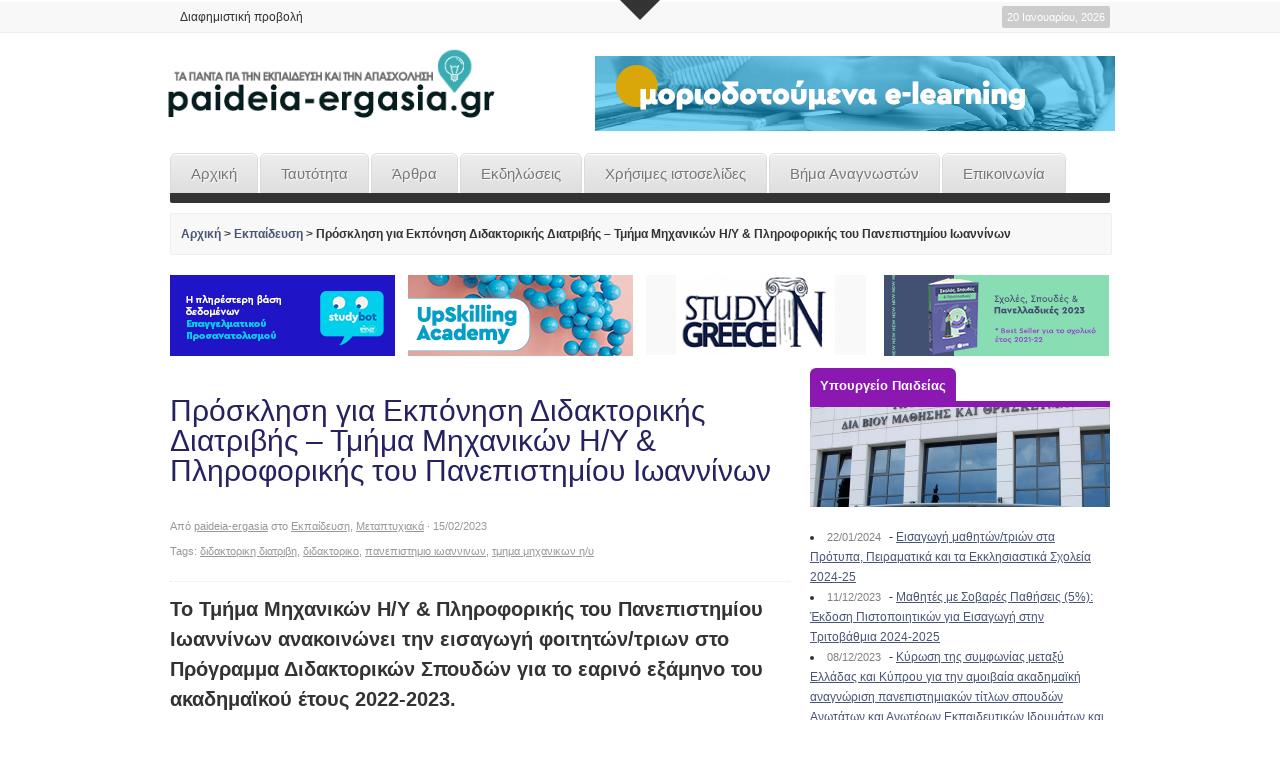

--- FILE ---
content_type: text/html; charset=UTF-8
request_url: https://www.paideia-ergasia.gr/96366/prosklhsh-gia-ekponhsh-didaktorikhs-diatrivhs-panepisthmio-iwanninwn/
body_size: 14488
content:
<!DOCTYPE html>   
<!--[if lt IE 7 ]> <html lang="en" class="no-js ie6"> <![endif]-->
<!--[if IE 7 ]> <html lang="en" class="no-js ie7"> <![endif]-->
<!--[if IE 8 ]> <html lang="en" class="no-js ie8"> <![endif]-->
<!--[if IE 9 ]> <html lang="en" class="no-js ie9"> <![endif]-->
<!--[if (gt IE 9)|!(IE)]><!--> <html lang="el-GR" prefix="og: http://ogp.me/ns#" class="no-js"> <!--<![endif]-->

<!-- BEGIN head -->
<head>

	<!-- Title -->
	<title>Πρόσκληση για Εκπόνηση Διδακτορικής Διατριβής - Τμήμα Μηχανικών Η/Υ &amp; Πληροφορικής του Πανεπιστημίου Ιωαννίνων - Παιδεία – Εργασία</title>
	
	<!-- Meta Tags -->
	<meta http-equiv="Content-Type" content="text/html; charset=UTF-8" />
	<meta name="viewport" content="width=device-width, initial-scale=1.0" />
	<meta property="og:image:width" content="350" />
    <meta property="og:image:height" content="350" />
	<!-- Favicon & Mobileicon -->
	<link rel="shortcut icon" href="http://www.paideia-ergasia.gr/wp-content/uploads/2013/09/favicon2.ico" />
	<link rel="apple-touch-icon" href="http://www.paideia-ergasia.gr/wp-content/uploads/2013/09/favicon3.ico" />
	
		
	<!-- Theme Hook -->
	
<!--Plugin WP Missed Schedule 2013.1231.2014 Build 2014-12-31 Active - Tag d06de72c0246b7bdf3a24bcc52449e37-->

<!-- This website is patched against a big problem not solved from WordPress 2.5+ to date -->


<!-- This site is optimized with the Yoast WordPress SEO plugin v1.4.15 - http://yoast.com/wordpress/seo/ -->
<meta name="description" content="Το Τμήμα Μηχανικών Η/Υ &amp; Πληροφορικής του Πανεπιστημίου Ιωαννίνων ανακοινώνει την εισαγωγή φοιτητών/τριων στο Πρόγραμμα Διδακτορικών Σπουδών για το εαρινό εξάμηνο του ακαδημαϊκού έτους 2022-2023."/>
<link rel="canonical" href="https://www.paideia-ergasia.gr/96366/prosklhsh-gia-ekponhsh-didaktorikhs-diatrivhs-panepisthmio-iwanninwn/" />
<meta property="og:locale" content="el_GR"/>
<meta property="og:type" content="article"/>
<meta property="og:title" content="Πρόσκληση για Εκπόνηση Διδακτορικής Διατριβής - Τμήμα Μηχανικών Η/Υ &amp; Πληροφορικής του Πανεπιστημίου Ιωαννίνων"/>
<meta property="og:description" content="Το Τμήμα Μηχανικών Η/Υ &amp; Πληροφορικής του Πανεπιστημίου Ιωαννίνων ανακοινώνει την εισαγωγή φοιτητών/τριων στο Πρόγραμμα Διδακτορικών Σπουδών για το εαρινό εξάμηνο του ακαδημαϊκού έτους 2022-2023."/>
<meta property="og:url" content="https://www.paideia-ergasia.gr/96366/prosklhsh-gia-ekponhsh-didaktorikhs-diatrivhs-panepisthmio-iwanninwn/"/>
<meta property="og:site_name" content="Παιδεία - Εργασία"/>
<meta property="article:publisher" content="https://www.facebook.com/paideiaergasia"/>
<meta property="og:image" content="http://www.paideia-ergasia.gr/wp-content/uploads/2022/09/glenn-carstens-peters-npxXWgQ33ZQ-unsplash-1024x681.jpg"/>
<!-- / Yoast WordPress SEO plugin. -->

<link rel='stylesheet' id='wpBannerizeStyleDefault.css-css'  href='https://www.paideia-ergasia.gr/wp-content/plugins/wp-bannerize/css/wpBannerizeStyleDefault.css?ver=3.6' type='text/css' media='all' />
<link rel='stylesheet' id='ssbaFont-css'  href='http://fonts.googleapis.com/css?family=Indie+Flower&#038;ver=3.6' type='text/css' media='all' />
<link rel='stylesheet' id='ssba-page-styles-css'  href='https://www.paideia-ergasia.gr/wp-content/plugins/simple-share-buttons-adder/css/page-style.css?ver=3.6' type='text/css' media='all' />
<link rel='stylesheet' id='visual-form-builder-css-css'  href='https://www.paideia-ergasia.gr/wp-content/plugins/visual-form-builder/css/visual-form-builder.min.css?ver=20130923' type='text/css' media='all' />
<link rel='stylesheet' id='vfb-jqueryui-css-css'  href='https://www.paideia-ergasia.gr/wp-content/plugins/visual-form-builder/css/smoothness/jquery-ui-1.10.3.min.css?ver=20130923' type='text/css' media='all' />
<link rel='stylesheet' id='nm_mailchimp_stylesheet-css'  href='https://www.paideia-ergasia.gr/wp-content/plugins/nmedia-mailchimp-widget/nm_mc_style.css?ver=3.6' type='text/css' media='all' />
<script type='text/javascript' src='https://www.paideia-ergasia.gr/wp-includes/js/jquery/jquery.js?ver=1.10.2'></script>
<script type='text/javascript' src='https://www.paideia-ergasia.gr/wp-includes/js/jquery/jquery-migrate.min.js?ver=1.2.1'></script>
<script type='text/javascript'>
/* <![CDATA[ */
var mailchimp_vars = {"ajaxurl":"https:\/\/www.paideia-ergasia.gr\/wp-admin\/admin-ajax.php","mailchimp_plugin_url":"https:\/\/www.paideia-ergasia.gr\/wp-content\/plugins\/nmedia-mailchimp-widget\/","redirect_to":""};
/* ]]> */
</script>
<script type='text/javascript' src='https://www.paideia-ergasia.gr/wp-content/plugins/nmedia-mailchimp-widget/js/ajax.js?ver=3.6'></script>
<script type='text/javascript' src='https://www.paideia-ergasia.gr/wp-content/themes/paideia-ergasia-responsive/_assets/js/modernizr.js?ver=2.5.3'></script>
<script type='text/javascript' src='https://www.paideia-ergasia.gr/wp-includes/js/comment-reply.min.js?ver=3.6'></script>
<style type="text/css">	#ssba {
										
										
										
										
									}
									#ssba img		
									{ 	
										width: 35px !important;
										padding: 6px;
										border:  0;
										box-shadow: none !important;
										display: inline;
										vertical-align: middle;
									}
									#ssba, #ssba a		
									{
										background: none;
										font-family: Indie Flower;
										font-size: 	20px;
										color: 		#000000!important;
										
									}.ssba_sharecount:after, .ssba_sharecount:before {
										right: 100%;
										border: solid transparent;
										content: " ";
										height: 0;
										width: 0;
										position: absolute;
										pointer-events: none;
									}
									.ssba_sharecount:after {
										border-color: rgba(224, 221, 221, 0);
										border-right-color: #f5f5f5;
										border-width: 5px;
										top: 50%;
										margin-top: -5px;
									}
									.ssba_sharecount:before {
										border-color: rgba(85, 94, 88, 0);
										border-right-color: #e0dddd;
										border-width: 6px;
										top: 50%;
										margin-top: -6px;
									}
									.ssba_sharecount {
										font: 11px Arial, Helvetica, sans-serif;
										
										padding: 5px;
										-khtml-border-radius: 6px;
										-o-border-radius: 6px;
										-webkit-border-radius: 6px;
										-moz-border-radius: 6px;
										border-radius: 6px;
										position: relative;
										border: 1px solid #e0dddd;color: #555e58;
											background: #f5f5f5;
										}
										.ssba_sharecount:after {
											border-right-color: #f5f5f5;
										}</style>	
	<!-- CSS -->
	<link rel="stylesheet" href="https://www.paideia-ergasia.gr/wp-content/themes/paideia-ergasia-responsive/style.css" media="screen" />
	<link rel="stylesheet" href="http://fonts.googleapis.com/css?family=Noticia+Text:400,700italic,700,400italic" media="screen" />
	<style>
				*::selection { background: #4B5676; }
		*::-moz-selection { background: #4B5676; }
		body { background: #ffffff  }
		a, .tabs ul.nav li a:hover, .tabs ul.nav li.active a, .dropcap, .toggle.hover .toggle-title, li.comment cite a:hover, h3.widget-title, .post-meta .meta-title:hover, .the-latest a:hover h4, .aw_socialcounter_widget li a:hover, .aw_tabbed_widget #tab-latest-comments a:hover { color: #4B5676; }
		a:hover { color: #b30000; }
		input:focus, textarea:focus { border-color: #4B5676; }
		#searchsubmit, .highlight, .aw_tabbed_widget .tabs ul.nav li.active a, footer .aw_tabbed_widget .tabs ul.nav li.active a, #top .aw_tabbed_widget .tabs ul.nav li.active a, .aw_tabbed_widget .tabs ul.nav li a:hover, footer .aw_tabbed_widget .tabs ul.nav li a:hover, #top .aw_tabbed_widget .tabs ul.nav li a:hover, .aw_twitter_widget .twitter-icon, .testimonial-icon, #top-closed:hover, .flex-control-nav a:hover, .flex-control-nav a.flex-active { background-color: #4B5676; }
		.submit { background-color: #4B5676; border-color: #384159; }
		.submit:hover { background-color: #b30000; border-color: #860000; }
		#searchsubmit:hover { background-color: #b30000; }
		.toggle.hover .toggle-icon { border-top-color: #4B5676; }
		.toggle.hover.active .toggle-icon { border-bottom-color: #4B5676; }
		.flex-direction-nav li .flex-prev:hover { border-right-color: #4B5676; }
		.flex-direction-nav li .flex-next:hover { border-left-color: #4B5676; }
		@media only screen and (min-width: 768px) and (max-width: 959px) {
			.aw_tabbed_widget .tabs ul.nav li a:hover, .tabs ul.nav li.active a { color: #4B5676; }
		}
		@media screen and (max-width: 767px) {
			.tabs ul.nav li a:hover, .tabs ul.nav li.active a { color: #4B5676; }
		}
	</style>
		
	<!--[if IE 8]>
		<script src="http://html5shim.googlecode.com/svn/trunk/html5.js"></script>
		<script src="http://ie7-js.googlecode.com/svn/version/2.1(beta4)/IE9.js"></script>
    <![endif]-->

<!-- END head -->


</head>

<!-- BEGIN body -->
<body class="single single-post postid-96366 single-format-standard chrome">

	
	<!-- BEGIN #top -->
	<div id="top">
	
		<!-- BEGIN .container -->
		<div class="container">
		
					
			<!-- BEGIN .grid-12 -->
			<div class="grid-12">
				
				<div id="search-2" class="widget widget_search"><!-- BEGIN #searchform -->
<form method="get" id="searchform" action="https://www.paideia-ergasia.gr/">

	<label class="none" for="s">Αναζήτηση για:</label>
	<div class="input-wrapper"><input type="text" value="" name="s" id="s" placeholder="Αναζήτηση" /></div>
	<input type="submit" id="searchsubmit" value="Αναζήτηση" />
	
</form>
<!-- END #searchform --></div>				
			</div>
			<!-- END .grid-12 -->
			
			<div class="clear"></div>
			
						
					
							
		</div>
		<!-- END .container -->		
	
	</div>
	<!-- END #top -->
	
	<a id="top-open" href="#">Open</a>
	<a id="top-closed" href="#">Close</a>
	
		
	
	<!-- BEGIN #top-nav -->
	<nav id="top-nav" class="menu-nav">
		
		<!-- BEGIN .container -->
		<div class="container">
			<div class="grid-9"><ul id="menu-top" class="menu"><li id="menu-item-1174" class="menu-item menu-item-type-post_type menu-item-object-page menu-item-1174"><a href="https://www.paideia-ergasia.gr/%ce%b4%ce%b9%ce%b1%cf%86%ce%b7%ce%bc%ce%b9%cf%83%cf%84%ce%b9%ce%ba%ce%ae-%cf%80%cf%81%ce%bf%ce%b2%ce%bf%ce%bb%ce%ae/">Διαφημιστική προβολή</a></li>
</ul></div>			
			<!-- BEGIN #date -->
			<div id="date" class="grid-3">
				<p class="text-right margin-0">
					<span class="rounded">
						20 Ιανουαρίου, 2026</span>
				</p>
			</div>
			<!-- END #date -->
				
			<div class="clear"></div>
		
		</div>
		<!-- END .container -->
    
	</nav>
	<!-- END #top-nav -->
	
	  	
	<!-- BEGIN #wrapper -->
	<div id="wrapper" class="container">

		<!-- BEGIN header -->
		<header>
		
						
			<div class="header-wrapper">
								
				<!-- BEGIN #logo -->
				<div id="logo" class="leaderboard-true">
				
										<a href="https://www.paideia-ergasia.gr"><img src="http://www.paideia-ergasia.gr/wp-content/uploads/2017/09/paideia-ergasia-400_1001.png" alt="Παιδεία – Εργασία"/></a>
									
				</div>
				<!-- END #logo -->
				
				<!-- BEGIN #leaderboard -->
				<div id="leaderboard">
				
										<div class="top_banners">
					<div class="wp_bannerize 520x75-TOP">
<div><a  onclick="WPBannerizeJavascript.incrementClickCount(13)"  href="https://employ.edu.gr/moriodotoumena-seminaria/" rel="nofollow" target="_blank">
<img src="http://www.paideia-ergasia.gr/wp-content/uploads/2020/08/elearning9.20.gif" alt="" width="520" height="75"/>
</a>
</div></div>				</div>
				</div>
				<!-- END #leaderboard -->
				
				<div class="clear"></div>
			
			</div>
			
						
			<div class="clear"></div>
			
			<!-- BEGIN #main-nav -->
			<nav id="main-nav" class="grid-12 menu-nav">

				<div class="menu-main-container"><ul id="main-nav-menu" class="menu"><li id="menu-item-988" class="menu-item menu-item-type-post_type menu-item-object-page menu-item-988"><a href="https://www.paideia-ergasia.gr/">Αρχική</a></li>
<li id="menu-item-1170" class="menu-item menu-item-type-post_type menu-item-object-page menu-item-1170"><a href="https://www.paideia-ergasia.gr/%cf%84%ce%b1%cf%85%cf%84%cf%8c%cf%84%ce%b7%cf%84%ce%b1/">Ταυτότητα</a></li>
<li id="menu-item-1214" class="menu-item menu-item-type-custom menu-item-object-custom menu-item-1214"><a href="#">Άρθρα</a>
<ul class="sub-menu">
	<li id="menu-item-1080" class="menu-item menu-item-type-taxonomy menu-item-object-category current-post-ancestor current-menu-parent current-post-parent menu-item-1080"><a href="https://www.paideia-ergasia.gr/category/%ce%b5%ce%ba%cf%80%ce%b1%ce%af%ce%b4%ce%b5%cf%85%cf%83%ce%b7/">Εκπαίδευση</a></li>
	<li id="menu-item-1081" class="menu-item menu-item-type-taxonomy menu-item-object-category menu-item-1081"><a href="https://www.paideia-ergasia.gr/category/%ce%b5%cf%81%ce%b3%ce%b1%cf%83%ce%af%ce%b1/">Εργασία</a></li>
	<li id="menu-item-1084" class="menu-item menu-item-type-taxonomy menu-item-object-category menu-item-1084"><a href="https://www.paideia-ergasia.gr/category/%cf%80%ce%b1%ce%bd%ce%b5%ce%bb%ce%bb%ce%ae%ce%bd%ce%b9%ce%b5%cf%82-%ce%b5%ce%be%ce%b5%cf%84%ce%ac%cf%83%ce%b5%ce%b9%cf%82/">Πανελλήνιες Εξετάσεις</a></li>
	<li id="menu-item-1085" class="menu-item menu-item-type-taxonomy menu-item-object-category menu-item-1085"><a href="https://www.paideia-ergasia.gr/category/%cf%86%ce%bf%ce%b9%cf%84%ce%b7%cf%84%ce%b9%ce%ba%ce%ac-%ce%bd%ce%ad%ce%b1/">Φοιτητικά Νέα</a></li>
	<li id="menu-item-1083" class="menu-item menu-item-type-taxonomy menu-item-object-category current-post-ancestor current-menu-parent current-post-parent menu-item-1083"><a href="https://www.paideia-ergasia.gr/category/%ce%bc%ce%b5%cf%84%ce%b1%cf%80%cf%84%cf%85%cf%87%ce%b9%ce%b1%ce%ba%ce%ac/">Μεταπτυχιακά</a></li>
	<li id="menu-item-1082" class="menu-item menu-item-type-taxonomy menu-item-object-category menu-item-1082"><a href="https://www.paideia-ergasia.gr/category/%cf%85%cf%80%ce%bf%cf%85%cf%81%ce%b3%ce%b5%ce%af%ce%bf-%cf%80%ce%b1%ce%b9%ce%b4%ce%b5%ce%af%ce%b1%cf%82/">Υπουργείο Παιδείας</a></li>
	<li id="menu-item-1089" class="menu-item menu-item-type-taxonomy menu-item-object-category menu-item-1089"><a href="https://www.paideia-ergasia.gr/category/%cf%80%cf%81%ce%ad%cf%80%ce%b5%ce%b9-%ce%bd%ce%b1-%cf%84%ce%bf-%ce%b4%ce%b5%ce%b9%cf%82/">Πρέπει να το δεις</a></li>
	<li id="menu-item-1190" class="menu-item menu-item-type-taxonomy menu-item-object-category menu-item-1190"><a href="https://www.paideia-ergasia.gr/category/%ce%bd%ce%bf%ce%bc%ce%bf%ce%b8%ce%b5%cf%83%ce%af%ce%b1/">Νομοθεσία</a></li>
	<li id="menu-item-1087" class="menu-item menu-item-type-taxonomy menu-item-object-category menu-item-1087"><a href="https://www.paideia-ergasia.gr/category/%ce%ac%cf%81%ce%b8%cf%81%ce%b1-%ce%b1%ce%bd%ce%b1%ce%b3%ce%bd%cf%89%cf%83%cf%84%cf%8e%ce%bd/">Άρθρα αναγνωστών</a></li>
</ul>
</li>
<li id="menu-item-1055" class="menu-item menu-item-type-taxonomy menu-item-object-category menu-item-1055"><a href="https://www.paideia-ergasia.gr/category/%ce%b5%ce%ba%ce%b4%ce%b7%ce%bb%cf%8e%cf%83%ce%b5%ce%b9%cf%82/">Εκδηλώσεις</a></li>
<li id="menu-item-1215" class="menu-item menu-item-type-custom menu-item-object-custom menu-item-1215"><a href="#">Χρήσιμες ιστοσελίδες</a>
<ul class="sub-menu">
	<li id="menu-item-95558" class="menu-item menu-item-type-post_type menu-item-object-page menu-item-95558"><a href="https://www.paideia-ergasia.gr/%cf%87%cf%81%ce%b7%cf%83%ce%b9%ce%bc%ce%b5%cf%82-%ce%b9%cf%83%cf%84%ce%bf%cf%83%ce%b5%ce%bb%ce%b9%ce%b4%ce%b5%cf%82/jooble-%ce%b5%cf%81%ce%b3%ce%b1%cf%83%ce%af%ce%b1-%ce%b3%ce%b9%ce%b1-%ce%b5%ce%ba%cf%80%ce%b1%ce%b9%ce%b4%ce%b5%cf%85%cf%84%ce%b9%ce%ba%ce%bf%cf%8d%cf%82/">Jooble Εργασία για εκπαιδευτικούς</a></li>
	<li id="menu-item-1107" class="menu-item menu-item-type-post_type menu-item-object-page menu-item-1107"><a href="https://www.paideia-ergasia.gr/%cf%87%cf%81%ce%b7%cf%83%ce%b9%ce%bc%ce%b5%cf%82-%ce%b9%cf%83%cf%84%ce%bf%cf%83%ce%b5%ce%bb%ce%b9%ce%b4%ce%b5%cf%82/%cf%83%cf%80%ce%bf%cf%85%ce%b4%ce%ad%cf%82-%ce%b5%ce%ba%cf%80%ce%b1%ce%af%ce%b4%ce%b5%cf%85%cf%83%ce%b7/">Σπουδές &#038; Εκπαίδευση</a></li>
	<li id="menu-item-1108" class="menu-item menu-item-type-post_type menu-item-object-page menu-item-1108"><a href="https://www.paideia-ergasia.gr/%cf%87%cf%81%ce%b7%cf%83%ce%b9%ce%bc%ce%b5%cf%82-%ce%b9%cf%83%cf%84%ce%bf%cf%83%ce%b5%ce%bb%ce%b9%ce%b4%ce%b5%cf%82/%ce%b5%cf%81%ce%b3%ce%b1%cf%83%ce%af%ce%b1-%ce%b1%cf%80%ce%b1%cf%83%cf%87%cf%8c%ce%bb%ce%b7%cf%83%ce%b7/">Εργασία &#038; Απασχόληση</a></li>
</ul>
</li>
<li id="menu-item-1219" class="menu-item menu-item-type-post_type menu-item-object-page menu-item-1219"><a href="https://www.paideia-ergasia.gr/%ce%b2%ce%ae%ce%bc%ce%b1-%ce%b1%ce%bd%ce%b1%ce%b3%ce%bd%cf%89%cf%83%cf%84%cf%8e%ce%bd/">Βήμα Αναγνωστών</a></li>
<li id="menu-item-992" class="menu-item menu-item-type-post_type menu-item-object-page menu-item-992"><a href="https://www.paideia-ergasia.gr/%ce%b5%cf%80%ce%b9%ce%ba%ce%bf%ce%b9%ce%bd%cf%89%ce%bd%ce%af%ce%b1/">Επικοινωνία</a></li>
</ul></div>				
				<div class="clear"></div>
            
			</nav>
			<!-- END #main-nav -->
			
			<div class="clear"></div>
		
		</header>
		<!-- END header -->
		
		<div id="breadcrumb" class="grid-12 margin-20"><div class="breadcrumb-wrapper"><span xmlns:v="http://rdf.data-vocabulary.org/#"><span typeof="v:Breadcrumb"><a href="https://www.paideia-ergasia.gr" rel="v:url" property="v:title">Αρχική</a></span> > <span typeof="v:Breadcrumb"><a href="https://www.paideia-ergasia.gr/category/%ce%b5%ce%ba%cf%80%ce%b1%ce%af%ce%b4%ce%b5%cf%85%cf%83%ce%b7/" rel="v:url" property="v:title">Εκπαίδευση</a></span> > <span typeof="v:Breadcrumb"><span class="breadcrumb_last" property="v:title">Πρόσκληση για Εκπόνηση Διδακτορικής Διατριβής – Τμήμα Μηχανικών Η/Υ &amp; Πληροφορικής του Πανεπιστημίου Ιωαννίνων</span></span></span></div></div><div class="clear"></div>		
	   <div class="bnr_wrap">
               
		<div class="grid-3 bnr2">
			
			<a  onclick="WPBannerizeJavascript.incrementClickCount(7)"  href="https://employ.edu.gr/studybot/" rel="nofollow" target="_blank">
<img src="http://www.paideia-ergasia.gr/wp-content/uploads/2021/04/studybot.png" alt="" width="225" height="81"/>
</a>			
		</div>
		

		<div class="grid-3 bnr2">
			
			<a  onclick="WPBannerizeJavascript.incrementClickCount(5)"  href="https://employ.edu.gr/upskilling-academy/" rel="nofollow" target="_blank">
<img src="http://www.paideia-ergasia.gr/wp-content/uploads/2020/08/Upskilling.png" alt="" width="225" height="81"/>
</a>			
		</div>

		<div class="grid-3 bnr2">
			
			<a  onclick="WPBannerizeJavascript.incrementClickCount(6)"  href="https://studyingreece.edu.gr/el/archiki/" rel="nofollow" target="_blank">
<img src="http://www.paideia-ergasia.gr/wp-content/uploads/2019/04/Employtei.png" alt="" width="220" height="80"/>
</a>			
		</div>
		
		<div class="grid-3 bnr2">
			
			<a  onclick="WPBannerizeJavascript.incrementClickCount(4)"  href="https://employ.edu.gr/epaggelmatikos-prosanatolismos/ekdoseis-odigos-spoudon/sxoles-spoudes-panelladikes-2023/" rel="nofollow" target="_blank">
<img src="http://www.paideia-ergasia.gr/wp-content/uploads/2022/12/odhgos-spoudon20234.png" alt="" width="225" height="81"/>
</a>			
		</div>
		</div>
	<div class="clear bnrtop"></div>


<!-- BEGIN .grid-8 -->
<div class="grid-8">

		
	<!-- BEGIN .post -->
<div class="post-96366 post type-post status-publish format-standard hentry category-26 category-32 tag-- tag-429 tag-- tag--- odd" id="post-96366">
	
	<!-- BEGIN .entry-header -->
	<div class="entry-header">
	
				
		<h1 class="26">Πρόσκληση για Εκπόνηση Διδακτορικής Διατριβής – Τμήμα Μηχανικών Η/Υ &#038; Πληροφορικής του Πανεπιστημίου Ιωαννίνων</h1>
		
							
	</div>
	<!-- BEGIN .entry-header -->
	
	<!-- BEGIN .entry-meta -->
	<div class="entry-meta">
	
		<p>Από <a href="http://www.paideia-ergasia.gr" title="Δείτε την ιστοσελίδα του/της paideia-ergasia" rel="author external">paideia-ergasia</a> στο <a href="https://www.paideia-ergasia.gr/category/%ce%b5%ce%ba%cf%80%ce%b1%ce%af%ce%b4%ce%b5%cf%85%cf%83%ce%b7/" title="Προβολή όλων των άρθρων της κατηγορίας Εκπαίδευση" rel="category tag">Εκπαίδευση</a>, <a href="https://www.paideia-ergasia.gr/category/%ce%bc%ce%b5%cf%84%ce%b1%cf%80%cf%84%cf%85%cf%87%ce%b9%ce%b1%ce%ba%ce%ac/" title="Προβολή όλων των άρθρων της κατηγορίας Μεταπτυχιακά" rel="category tag">Μεταπτυχιακά</a> &middot; 15/02/2023</p>
		
		<p>Tags: <a href="https://www.paideia-ergasia.gr/tag/%ce%b4%ce%b9%ce%b4%ce%b1%ce%ba%cf%84%ce%bf%cf%81%ce%b9%ce%ba%ce%b7-%ce%b4%ce%b9%ce%b1%cf%84%cf%81%ce%b9%ce%b2%ce%b7/">διδακτορικη διατριβη</a>, <a href="https://www.paideia-ergasia.gr/tag/%ce%b4%ce%b9%ce%b4%ce%b1%ce%ba%cf%84%ce%bf%cf%81%ce%b9%ce%ba%ce%bf/">διδακτορικο</a>, <a href="https://www.paideia-ergasia.gr/tag/%cf%80%ce%b1%ce%bd%ce%b5%cf%80%ce%b9%cf%83%cf%84%ce%b7%ce%bc%ce%b9%ce%bf-%ce%b9%cf%89%ce%b1%ce%bd%ce%bd%ce%b9%ce%bd%cf%89%ce%bd/">πανεπιστημιο ιωαννινων</a>, <a href="https://www.paideia-ergasia.gr/tag/%cf%84%ce%bc%ce%b7%ce%bc%ce%b1-%ce%bc%ce%b7%cf%87%ce%b1%ce%bd%ce%b9%ce%ba%cf%89%ce%bd-%ce%b7%cf%85/">τμημα μηχανικων η/υ</a></p>		
	</div>
	<!-- END .entry-meta -->
		
	<!-- BEGIN .entry -->
	<div class="entry">
					
		<h3>Το Τμήμα Μηχανικών Η/Υ &amp; Πληροφορικής του Πανεπιστημίου Ιωαννίνων ανακοινώνει την εισαγωγή φοιτητών/τριων στο Πρόγραμμα Διδακτορικών Σπουδών για το εαρινό εξάμηνο του ακαδημαϊκού έτους 2022-2023.</h3>
<p>Για περισσότερες πληροφορίες: 26510 07213</p>
<p>Περίοδος Υποβολής Αιτήσεων: 01/03/2023 – 30/06/2023</p>
<p>Δείτε τη σχετική πρόσκληση <a href="https://career.duth.gr/portal/sites/default/files/postgrads/didaktoriko_150223.pdf"><strong>εδώ</strong></a></p>
<p><em>Πηγή: career.duth.gr</em><!-- I got these buttons from simplesharebuttons.com -->
<div id="ssba"><center><a href="http://www.simplesharebuttons.com" target="_blank" class="ssba_tooptip" id="ssba_tooptip""><span>www.simplesharebuttons.com</span>Share on&#8230;<a id="ssba_facebook_share" href="http://www.facebook.com/sharer.php?u=https://www.paideia-ergasia.gr/96366/prosklhsh-gia-ekponhsh-didaktorikhs-diatrivhs-panepisthmio-iwanninwn/" target="_blank"><img title="Facebook" class="ssba" alt="Facebook" src="http://www.paideia-ergasia.gr/wp-content/plugins/simple-share-buttons-adder/buttons/somacro/facebook.png" /></a><span class="ssba_sharecount">0</span><a id="ssba_twitter_share" href="http://twitter.com/share?url=https://www.paideia-ergasia.gr/96366/prosklhsh-gia-ekponhsh-didaktorikhs-diatrivhs-panepisthmio-iwanninwn/&#038;text=%CE%A0%CF%81%CF%8C%CF%83%CE%BA%CE%BB%CE%B7%CF%83%CE%B7+%CE%B3%CE%B9%CE%B1+%CE%95%CE%BA%CF%80%CF%8C%CE%BD%CE%B7%CF%83%CE%B7+%CE%94%CE%B9%CE%B4%CE%B1%CE%BA%CF%84%CE%BF%CF%81%CE%B9%CE%BA%CE%AE%CF%82+%CE%94%CE%B9%CE%B1%CF%84%CF%81%CE%B9%CE%B2%CE%AE%CF%82+%E2%80%93+%CE%A4%CE%BC%CE%AE%CE%BC%CE%B1+%CE%9C%CE%B7%CF%87%CE%B1%CE%BD%CE%B9%CE%BA%CF%8E%CE%BD+%CE%97%2F%CE%A5+%26+%CE%A0%CE%BB%CE%B7%CF%81%CE%BF%CF%86%CE%BF%CF%81%CE%B9%CE%BA%CE%AE%CF%82+%CF%84%CE%BF%CF%85+%CE%A0%CE%B1%CE%BD%CE%B5%CF%80%CE%B9%CF%83%CF%84%CE%B7%CE%BC%CE%AF%CE%BF%CF%85+%CE%99%CF%89%CE%B1%CE%BD%CE%BD%CE%AF%CE%BD%CF%89%CE%BD+" target="_blank"><img title="Twitter" class="ssba" alt="Twitter" src="http://www.paideia-ergasia.gr/wp-content/plugins/simple-share-buttons-adder/buttons/somacro/twitter.png" /></a><span class="ssba_sharecount">0</span><a id="ssba_google_share" href="https://plus.google.com/share?url=https://www.paideia-ergasia.gr/96366/prosklhsh-gia-ekponhsh-didaktorikhs-diatrivhs-panepisthmio-iwanninwn/" target="_blank"><img title="Google+" class="ssba" alt="Google+" src="http://www.paideia-ergasia.gr/wp-content/plugins/simple-share-buttons-adder/buttons/somacro/google.png" /></a><span class="ssba_sharecount">0</span><a id="ssba_email_share" href="mailto:?Subject=Πρόσκληση για Εκπόνηση Διδακτορικής Διατριβής – Τμήμα Μηχανικών Η/Υ &#038; Πληροφορικής του Πανεπιστημίου Ιωαννίνων&#038;Body= https://www.paideia-ergasia.gr/96366/prosklhsh-gia-ekponhsh-didaktorikhs-diatrivhs-panepisthmio-iwanninwn/"><img title="Email" class="ssba" alt="Email" src="http://www.paideia-ergasia.gr/wp-content/plugins/simple-share-buttons-adder/buttons/somacro/email.png" /></a></center></div>
	
	</div>
	<!-- END .entry -->
		
</div>
<!-- END .post -->		
		 				
		
	
<!-- BEGIN #related-posts -->
<div id="related-posts">

	<h3 class="widget-title"><a href="#">Σχετικά άρθρα</a></h3>
	<br>
		
		
	<!-- BEGIN .post -->
	<div class="post floated-thumb">
				
								
		<!-- BEGIN .post-thumb -->
		<div class="post-thumb">
			
			<a href="https://www.paideia-ergasia.gr/96692/seminario-simvouleftikis-frontistiria-baxaraki/" title="Permalink to Δωρεάν Σεμινάριο Συμβουλευτικής από τα Φροντιστήρια Μπαχαράκη – Η πορεία προς την επιτυχία και την αυτοβελτίωση"><img src="http://www.paideia-ergasia.gr/wp-content/uploads/2024/02/425358198_900321735432590_3158268261174434913_n-1-50x50.jpg" class="attachment-grid-1 wp-post-image" alt="425358198_900321735432590_3158268261174434913_n (1)" /></a>
			
		</div>
		<!-- END .post-thumb -->
		
				
		<!-- BEGIN .post-meta -->
		<div class="post-meta">
		
			<p><a class="meta-title" href="https://www.paideia-ergasia.gr/96692/seminario-simvouleftikis-frontistiria-baxaraki/" title="Permalink to Δωρεάν Σεμινάριο Συμβουλευτικής από τα Φροντιστήρια Μπαχαράκη – Η πορεία προς την επιτυχία και την αυτοβελτίωση">Δωρεάν Σεμινάριο Συμβουλευτικής από τα Φροντιστήρια Μπαχαράκη – Η πορεία προς την επιτυχία και την αυτοβελτίωση</a><br />05/02/2024</p>
			
			<p class="excerpt">Τα Φροντιστήρια ΜΠΑΧΑΡΑΚΗ σας προσκαλούν την Κυριακή 11.2.2024, 10:30- 13:00 στο Σεμινάριο Συμβουλευτικής, που θα πραγματοποιηθεί στο ΟΛΥΜΠΙΟΝ (Αριστοτέλους 10). Είσοδος Ελεύθερη.
Σύμφωνα με την ίδια ανακοίνωση, «ο Εκπαιδευτικός Οργανισμός ΜΠΑΧΑΡΑΚΗ και το Κέντρο Συμβουλευτικής CAREER LAB, ανέκαθεν...</p>
				
		</div>
		<!-- END .post-meta -->
		
		<div class="clear"></div>
	
	</div>
	<!-- END .post -->
	
		
	<!-- BEGIN .post -->
	<div class="post floated-thumb">
				
								
		<!-- BEGIN .post-thumb -->
		<div class="post-thumb">
			
			<a href="https://www.paideia-ergasia.gr/96687/prokirixi-eisagogis-stis-stratiotikes-sxoles-2024-25/" title="Permalink to Προκήρυξη εισαγωγής στις Στρατιωτικές Σχολές 2024-25"><img src="http://www.paideia-ergasia.gr/wp-content/uploads/2023/08/pexels-pixabay-247899-50x50.jpg" class="attachment-grid-1 wp-post-image" alt="pexels-pixabay-247899" /></a>
			
		</div>
		<!-- END .post-thumb -->
		
				
		<!-- BEGIN .post-meta -->
		<div class="post-meta">
		
			<p><a class="meta-title" href="https://www.paideia-ergasia.gr/96687/prokirixi-eisagogis-stis-stratiotikes-sxoles-2024-25/" title="Permalink to Προκήρυξη εισαγωγής στις Στρατιωτικές Σχολές 2024-25">Προκήρυξη εισαγωγής στις Στρατιωτικές Σχολές 2024-25</a><br />19/01/2024</p>
			
			<p class="excerpt">



Ανώτατα Στρατιωτικά Εκπαιδευτικά Ιδρύματα (ΑΣΕΙ)
1.Δικαίωμα συμμετοχής στο διαγωνισμό έχουν, σύμφωνα με τον ν. 1911/1990, άνδρες και γυναίκες, για όλες τις Σχολές και Τμήματα των ΑΣΕΙ, της ΣΣΑΣ της ΣΑΝ και των ΑΣΣΥ.
2.Τα προσόντα, τα οποία πρέπει να έχουν οι υποψήφιοι των ΑΣΕΙ, της ΣΣΑΣ, τ...</p>
				
		</div>
		<!-- END .post-meta -->
		
		<div class="clear"></div>
	
	</div>
	<!-- END .post -->
	
		
	<!-- BEGIN .post -->
	<div class="post floated-thumb">
				
								
		<!-- BEGIN .post-thumb -->
		<div class="post-thumb">
			
			<a href="https://www.paideia-ergasia.gr/96677/poio-programma-sou-dinei-prosvasi-sta-kalutera-panepistimia-tou-kosmou/" title="Permalink to Ποιο πρόγραμμα σου δίνει πρόσβαση στα καλύτερα πανεπιστήμια του κόσμου!"><img src="http://www.paideia-ergasia.gr/wp-content/uploads/2024/01/pexels-emily-ranquist-1205651-1-50x50.jpg" class="attachment-grid-1 wp-post-image" alt="pexels-emily-ranquist-1205651 (1)" /></a>
			
		</div>
		<!-- END .post-thumb -->
		
				
		<!-- BEGIN .post-meta -->
		<div class="post-meta">
		
			<p><a class="meta-title" href="https://www.paideia-ergasia.gr/96677/poio-programma-sou-dinei-prosvasi-sta-kalutera-panepistimia-tou-kosmou/" title="Permalink to Ποιο πρόγραμμα σου δίνει πρόσβαση στα καλύτερα πανεπιστήμια του κόσμου!">Ποιο πρόγραμμα σου δίνει πρόσβαση στα καλύτερα πανεπιστήμια του κόσμου!</a><br />18/01/2024</p>
			
			<p class="excerpt">Τι είναι το IB και ποιες δυνατότητες ξεκλειδώνει
Το πρόγραμμα Διεθνούς Απολυτηρίου IB αποτελεί ένα από τα 3 εκπαιδευτικά προγράμματα του Οργανισμού Διεθνούς Απολυτηρίου, που εδρεύει στην Ελβετία. Πρόκειται για ένα πρόγραμμα σπουδών, στο οποίο όλα τα μαθήματα διδάσκονται σε μία από τις 3 γλώσσες: αγ...</p>
				
		</div>
		<!-- END .post-meta -->
		
		<div class="clear"></div>
	
	</div>
	<!-- END .post -->
	
		
	<!-- BEGIN .post -->
	<div class="post floated-thumb">
				
								
		<!-- BEGIN .post-thumb -->
		<div class="post-thumb">
			
			<a href="https://www.paideia-ergasia.gr/96673/prosklisi-gia-didaktoriki-diatrivi-harokopeio/" title="Permalink to ΠΡΟΣΚΛΗΣΗ ΕΚΔΗΛΩΣΗΣ ΕΝΔΙΑΦΕΡΟΝΤΟΣ ΓΙΑ ΤΗΝ ΕΚΠΟΝΗΣΗ ΔΙΔΑΚΤΟΡΙΚΩΝ ΔΙΑΤΡΙΒΩΝ ΣΤΟ ΤΜΗΜΑ ΟΙΚΟΝΟΜΙΑΣ ΚΑΙ ΒΙΩΣΙΜΗΣ ΑΝΑΠΤΥΞΗΣ"><img src="http://www.paideia-ergasia.gr/wp-content/uploads/2024/01/Royal-Blue-Modern-University-Scholarship-Program-Instagram-Post-2-1024x1024-50x50.png" class="attachment-grid-1 wp-post-image" alt="Royal-Blue-Modern-University-Scholarship-Program-Instagram-Post-2-1024x1024" /></a>
			
		</div>
		<!-- END .post-thumb -->
		
				
		<!-- BEGIN .post-meta -->
		<div class="post-meta">
		
			<p><a class="meta-title" href="https://www.paideia-ergasia.gr/96673/prosklisi-gia-didaktoriki-diatrivi-harokopeio/" title="Permalink to ΠΡΟΣΚΛΗΣΗ ΕΚΔΗΛΩΣΗΣ ΕΝΔΙΑΦΕΡΟΝΤΟΣ ΓΙΑ ΤΗΝ ΕΚΠΟΝΗΣΗ ΔΙΔΑΚΤΟΡΙΚΩΝ ΔΙΑΤΡΙΒΩΝ ΣΤΟ ΤΜΗΜΑ ΟΙΚΟΝΟΜΙΑΣ ΚΑΙ ΒΙΩΣΙΜΗΣ ΑΝΑΠΤΥΞΗΣ">ΠΡΟΣΚΛΗΣΗ ΕΚΔΗΛΩΣΗΣ ΕΝΔΙΑΦΕΡΟΝΤΟΣ ΓΙΑ ΤΗΝ ΕΚΠΟΝΗΣΗ ΔΙΔΑΚΤΟΡΙΚΩΝ ΔΙΑΤΡΙΒΩΝ ΣΤΟ ΤΜΗΜΑ ΟΙΚΟΝΟΜΙΑΣ ΚΑΙ ΒΙΩΣΙΜΗΣ ΑΝΑΠΤΥΞΗΣ</a><br />15/01/2024</p>
			
			<p class="excerpt">Το Τμήμα Οικονομίας και Βιώσιμης Ανάπτυξης της Σχολής Περιβάλλοντος, Γεωγραφίας και Εφαρμοσμένων Οικονομικών του Χαροκοπείου Πανεπιστημίου ανακοίνωσε Πρόσκληση Εκδήλωσης Ενδιαφέροντος για εκπόνηση διδακτορικών διατριβών.

Οι ενδιαφερόμενοι/ες καλούνται να καταθέσουν αιτήσεις υποψηφιότητας έως και ...</p>
				
		</div>
		<!-- END .post-meta -->
		
		<div class="clear"></div>
	
	</div>
	<!-- END .post -->
	
		
	<!-- BEGIN .post -->
	<div class="post floated-thumb">
				
								
		<!-- BEGIN .post-thumb -->
		<div class="post-thumb">
			
			<a href="https://www.paideia-ergasia.gr/96671/dimosia-prosklisi-ipotrofion/" title="Permalink to Δημόσια Πρόσκληση Προγράμματος Μεταπτυχιακών Υποτροφιών 2024-2025 | Κοινωφελές Ίδρυμα Ιωάννη Σ. Λάτση"><img src="http://www.paideia-ergasia.gr/wp-content/uploads/2024/01/Καταγραφή-50x50.png" class="attachment-grid-1 wp-post-image" alt="Καταγραφή" /></a>
			
		</div>
		<!-- END .post-thumb -->
		
				
		<!-- BEGIN .post-meta -->
		<div class="post-meta">
		
			<p><a class="meta-title" href="https://www.paideia-ergasia.gr/96671/dimosia-prosklisi-ipotrofion/" title="Permalink to Δημόσια Πρόσκληση Προγράμματος Μεταπτυχιακών Υποτροφιών 2024-2025 | Κοινωφελές Ίδρυμα Ιωάννη Σ. Λάτση">Δημόσια Πρόσκληση Προγράμματος Μεταπτυχιακών Υποτροφιών 2024-2025 | Κοινωφελές Ίδρυμα Ιωάννη Σ. Λάτση</a><br />11/01/2024</p>
			
			<p class="excerpt">Το Κοινωφελές Ίδρυμα Ιωάννη Σ. Λάτση προκηρύσσει τη χορήγηση μεταπτυχιακών υποτροφιών για το ακαδημαϊκό έτος 2024-2025 σε τελειόφοιτους/ες φοιτητές/ριες ή απόφοιτους/ες Πανεπιστημίων της Ελλάδας και του εξωτερικού, οι οποίοι/ες έχουν αριστεύσει κατά τις προπτυχιακές σπουδές τους.
Με γνώμονα την απο...</p>
				
		</div>
		<!-- END .post-meta -->
		
		<div class="clear"></div>
	
	</div>
	<!-- END .post -->
	
		
	<!-- BEGIN .post -->
	<div class="post floated-thumb">
				
								
		<!-- BEGIN .post-thumb -->
		<div class="post-thumb">
			
			<a href="https://www.paideia-ergasia.gr/96666/ti-sumvainei-me-tis-kenes-theseis-ton-tmimaton/" title="Permalink to Τι συμβαίνει με τις κενές θέσεις των τμημάτων;"><img src="http://www.paideia-ergasia.gr/wp-content/uploads/2023/10/pexels-andrea-piacquadio-3760067-50x50.jpg" class="attachment-grid-1 wp-post-image" alt="pexels-andrea-piacquadio-3760067" /></a>
			
		</div>
		<!-- END .post-thumb -->
		
				
		<!-- BEGIN .post-meta -->
		<div class="post-meta">
		
			<p><a class="meta-title" href="https://www.paideia-ergasia.gr/96666/ti-sumvainei-me-tis-kenes-theseis-ton-tmimaton/" title="Permalink to Τι συμβαίνει με τις κενές θέσεις των τμημάτων;">Τι συμβαίνει με τις κενές θέσεις των τμημάτων;</a><br />09/01/2024</p>
			
			<p class="excerpt">



Τι συμβαίνει με τις κενές θέσεις;
Με τη θέσπιση και την εφαρμογή της Ελάχιστης Βάσης Εισαγωγής, Ε.Β.Ε. (δείτε παραδείγματα υπολογισμού) έχουν δημιουργηθεί προβλήματα στην κάλυψη όλων των διαθέσιμων θέσεων που υπάρχουν στις σχολές. Η Ε.Β.Ε. λειτουργεί ως ανάχωμα και δεν επιτρέπει σε όλους το...</p>
				
		</div>
		<!-- END .post-meta -->
		
		<div class="clear"></div>
	
	</div>
	<!-- END .post -->
	
		
	<!-- BEGIN .post -->
	<div class="post floated-thumb">
				
								
		<!-- BEGIN .post-thumb -->
		<div class="post-thumb">
			
			<a href="https://www.paideia-ergasia.gr/96665/tessera-kainotoma-metaptuxiaka-stis-anthropistikes-spoudes/" title="Permalink to Ανθρωπιστικές Σπουδές: 4 καινοτόμα μεταπτυχιακά"><img src="http://www.paideia-ergasia.gr/wp-content/uploads/2023/11/pexels-christina-morillo-1181545-50x50.jpg" class="attachment-grid-1 wp-post-image" alt="pexels-christina-morillo-1181545" /></a>
			
		</div>
		<!-- END .post-thumb -->
		
				
		<!-- BEGIN .post-meta -->
		<div class="post-meta">
		
			<p><a class="meta-title" href="https://www.paideia-ergasia.gr/96665/tessera-kainotoma-metaptuxiaka-stis-anthropistikes-spoudes/" title="Permalink to Ανθρωπιστικές Σπουδές: 4 καινοτόμα μεταπτυχιακά">Ανθρωπιστικές Σπουδές: 4 καινοτόμα μεταπτυχιακά</a><br />03/01/2024</p>
			
			<p class="excerpt">



Καινοτόμα μεταπτυχιακά για απόφοιτους Ανθρωπιστικών Σπουδών
Στη σύγχρονη κοινωνία της πληροφορίας, η τεχνολογία αποτελεί ένα από τα σημαντικότερα γρανάζια για την εύρυθμη λειτουργία πολλών τομέων της καθημερινότητας του ατόμου. Δεδομένου λοιπόν, ότι έχουμε εισέλθει σε μια εποχή ραγδαίων τεχ...</p>
				
		</div>
		<!-- END .post-meta -->
		
		<div class="clear"></div>
	
	</div>
	<!-- END .post -->
	
		
	<!-- BEGIN .post -->
	<div class="post floated-thumb">
				
								
		<!-- BEGIN .post-thumb -->
		<div class="post-thumb">
			
			<a href="https://www.paideia-ergasia.gr/96658/31-sumvoules-gia-na-diaxeiristeis-ton-xrono-sou-stis-diakopes-ton-xristougennon/" title="Permalink to 3+1 Συμβουλές για να διαχειριστείς τον χρόνο σου στις διακοπές των Χριστουγέννων"><img src="http://www.paideia-ergasia.gr/wp-content/uploads/2023/12/pexels-karolina-grabowska-5979499-50x50.jpg" class="attachment-grid-1 wp-post-image" alt="pexels-karolina-grabowska-5979499" /></a>
			
		</div>
		<!-- END .post-thumb -->
		
				
		<!-- BEGIN .post-meta -->
		<div class="post-meta">
		
			<p><a class="meta-title" href="https://www.paideia-ergasia.gr/96658/31-sumvoules-gia-na-diaxeiristeis-ton-xrono-sou-stis-diakopes-ton-xristougennon/" title="Permalink to 3+1 Συμβουλές για να διαχειριστείς τον χρόνο σου στις διακοπές των Χριστουγέννων">3+1 Συμβουλές για να διαχειριστείς τον χρόνο σου στις διακοπές των Χριστουγέννων</a><br />18/12/2023</p>
			
			<p class="excerpt">



Συμβουλές Διαχείρισης Χρόνου
Ποτέ μη λες ότι δεν έχεις αρκετό χρόνο. Έχεις ακριβώς τον ίδιο αριθμό ωρών ανά ημέρα που διέθεταν ο Παστέρ, ο Μιχαήλ Άγγελος, η Μητέρα Τερέζα, Ο Λεονάρντο Ντα Βίντσι, ο Τόμας Τζέφερσον και ο Αϊνστάιν.
H. Jackson Brown
Για αρκετά χρόνια της μαθητικής σας διαδρο...</p>
				
		</div>
		<!-- END .post-meta -->
		
		<div class="clear"></div>
	
	</div>
	<!-- END .post -->
	
		
	<!-- BEGIN .post -->
	<div class="post floated-thumb">
				
								
		<!-- BEGIN .post-thumb -->
		<div class="post-thumb">
			
			<a href="https://www.paideia-ergasia.gr/96657/katigoria-10-tois-ekato-ola-osa-prepei-na-gnorizeis/" title="Permalink to Κατηγορία 10%: Όλα όσα πρέπει να γνωρίζεις"><img src="http://www.paideia-ergasia.gr/wp-content/uploads/2023/10/college-student-3500990_1280-50x50.jpg" class="attachment-grid-1 wp-post-image" alt="college-student-3500990_1280" /></a>
			
		</div>
		<!-- END .post-thumb -->
		
				
		<!-- BEGIN .post-meta -->
		<div class="post-meta">
		
			<p><a class="meta-title" href="https://www.paideia-ergasia.gr/96657/katigoria-10-tois-ekato-ola-osa-prepei-na-gnorizeis/" title="Permalink to Κατηγορία 10%: Όλα όσα πρέπει να γνωρίζεις">Κατηγορία 10%: Όλα όσα πρέπει να γνωρίζεις</a><br />15/12/2023</p>
			
			<p class="excerpt">Η κατηγορία του 10%
Τι είναι το 10%;
Η διαδικασία του 10% πρακτικά είναι η δυνατότητα μου να διεκδικήσω ξανά εισαγωγή στα ΑΕΙ ΧΩΡΙΣ να δώσω εξετάσεις, απλά καταθέτοντας το μηχανογραφικό μου με βάση τους βαθμούς που έγραψα όταν έδωσα Πανελλήνιες!
Στην πραγματικότητα βέβαια,  δεν είναι το 10% των θ...</p>
				
		</div>
		<!-- END .post-meta -->
		
		<div class="clear"></div>
	
	</div>
	<!-- END .post -->
	
		
	<!-- BEGIN .post -->
	<div class="post floated-thumb">
				
								
		<!-- BEGIN .post-thumb -->
		<div class="post-thumb">
			
			<a href="https://www.paideia-ergasia.gr/96655/10-tomeis-pou-epireazontai-apo-tin-4h-viomixaniki-epanastasi/" title="Permalink to 10 τομείς που επηρεάζονται από την 4η Βιομηχανική Επανάσταση"><img src="http://www.paideia-ergasia.gr/wp-content/uploads/2023/12/pexels-tara-winstead-8386440-50x50.jpg" class="attachment-grid-1 wp-post-image" alt="pexels-tara-winstead-8386440" /></a>
			
		</div>
		<!-- END .post-thumb -->
		
				
		<!-- BEGIN .post-meta -->
		<div class="post-meta">
		
			<p><a class="meta-title" href="https://www.paideia-ergasia.gr/96655/10-tomeis-pou-epireazontai-apo-tin-4h-viomixaniki-epanastasi/" title="Permalink to 10 τομείς που επηρεάζονται από την 4η Βιομηχανική Επανάσταση">10 τομείς που επηρεάζονται από την 4η Βιομηχανική Επανάσταση</a><br />14/12/2023</p>
			
			<p class="excerpt">Τεχνολογίες θα επηρεάσουν τον κόσμο τα επόμενα χρόνια
Αναφέρουμε διαρκώς την 4η βιομηχανική επανάσταση όπου η ανάπτυξη της τεχνολογίας παρουσιάζει ήδη εντυπωσιακά αποτελέσματα σε πολλούς τομείς. Ένας από τους στόχους της επιστήμης είναι και η αξιοποίησή της για την βελτίωση της ποιότητας ζωής των α...</p>
				
		</div>
		<!-- END .post-meta -->
		
		<div class="clear"></div>
	
	</div>
	<!-- END .post -->
	
	

</div>
<!-- END #related-posts -->	
			
	
			<p class="commentsclosed none">Comments are closed.</p>
	

		
				
	<!-- BEGIN .navigation -->
	<div class="navigation margin-20">
	
		<div class="alignleft"><a href="https://www.paideia-ergasia.gr/96364/panepistimioupoli-stin-kozani-to-pio-sygxrono-campus-tis-xoras/" rel="prev">&laquo; Πανεπιστημιούπολη στην Κοζάνη: Το πιο σύγχρονο campus της χώρας</a></div>
		<div class="alignright"><a href="https://www.paideia-ergasia.gr/96374/anakoinothikan-oi-prokirixeis-asep-gia-ekpaideutikous/" rel="next">Ανακοινώθηκαν οι προκηρύξεις του ΑΣΕΠ για τους εκπαιδευτικούς &raquo;</a></div>
		<div class="clear"></div>

	</div>
	<!-- END .navigation -->
	
		
</div>
<!-- END .grid-8 -->

<!-- BEGIN #sidebar -->
<div id="sidebar" class="grid-4">

	<div id="aw_categories_widget-19" class="widget aw_categories_widget round">				
					
		<h3 class="widget-title"><a href="https://www.paideia-ergasia.gr/category/%cf%85%cf%80%ce%bf%cf%85%cf%81%ce%b3%ce%b5%ce%af%ce%bf-%cf%80%ce%b1%ce%b9%ce%b4%ce%b5%ce%af%ce%b1%cf%82/">Υπουργείο Παιδείας</a></h3>
		
		<!-- BEGIN .container -->
		<div class="container">
			
			<div class="grid-4 the-latest">			
			<a href="https://www.paideia-ergasia.gr/category/%cf%85%cf%80%ce%bf%cf%85%cf%81%ce%b3%ce%b5%ce%af%ce%bf-%cf%80%ce%b1%ce%b9%ce%b4%ce%b5%ce%af%ce%b1%cf%82/" title="Υπουργείο Παιδείας"><div class="post-thumb" style="background: url('http://www.paideia-ergasia.gr/wp-content/uploads/2013/08/08.jpg') no-repeat center center;background-size:100%;"></div></a>		
			</div>	
			<div class="clear"></div>	
					
					
						
			
			
							
				<!-- BEGIN .grid-4 -->
				<div class="grid-4 floated-thumb">
				<!-- BEGIN .post-meta -->
					<ul>
									
						<li><span class="datetitle">22/01/2024</span> - <a class="meta-title" href="https://www.paideia-ergasia.gr/96690/eisagogi-mathiton-trion-sta-protypa-kai-peiramatika-sxoleia-2024-25/">Εισαγωγή μαθητών/τριών στα Πρότυπα, Πειραματικά και τα Εκκλησιαστικά Σχολεία 2024-25</a></li>	
									
						<li><span class="datetitle">11/12/2023</span> - <a class="meta-title" href="https://www.paideia-ergasia.gr/96639/mathites-me-sovares-pathiseis-5-ekdosi-pistopoihtikwn-gia-eisagwgh-sthn-tritovathmia-2023/">Μαθητές με Σοβαρές Παθήσεις (5%): Έκδοση Πιστοποιητικών για Εισαγωγή στην Τριτοβάθμια 2024-2025</a></li>	
									
						<li><span class="datetitle">08/12/2023</span> - <a class="meta-title" href="https://www.paideia-ergasia.gr/96637/kirosi-tis-simphonias/">Κύρωση της συμφωνίας μεταξύ Ελλάδας και Κύπρου για την αμοιβαία ακαδημαϊκή αναγνώριση πανεπιστημιακών τίτλων σπουδών Ανωτάτων και Ανωτέρων Εκπαιδευτικών Ιδρυμάτων και άλλων εγκεκριμένων ιδρυμάτων</a></li>	
									
						<li><span class="datetitle">08/12/2023</span> - <a class="meta-title" href="https://www.paideia-ergasia.gr/96634/nees-pathiseis-stin-katigoria-mathiton-me-sovares-pathiseis-2023/">Νέες Παθήσεις στην κατηγορία των μαθητών με σοβαρές παθήσεις 5%</a></li>	
									
						<li><span class="datetitle">06/12/2023</span> - <a class="meta-title" href="https://www.paideia-ergasia.gr/96632/suntelestes-ebe-gia-tis-panelladikes-2024/">Οι Συντελεστές Ελάχιστης Βάσης Εισαγωγής (Ε.Β.Ε.) για τις Πανελλαδικές 2024</a></li>	
								</ul>
				<!-- END .post-meta -->
				</div>
				<!-- END .grid-4 -->
			
							
			<div class="clear"></div>
						
		</div>
		<!-- END .container -->
						
						
		</div><div id="aw_categories_widget-22" class="widget aw_categories_widget round">				
					
		<h3 class="widget-title"><a href="https://www.paideia-ergasia.gr/category/%cf%80%cf%81%ce%ad%cf%80%ce%b5%ce%b9-%ce%bd%ce%b1-%cf%84%ce%bf-%ce%b4%ce%b5%ce%b9%cf%82/">Πρέπει να το δεις</a></h3>
		
		<!-- BEGIN .container -->
		<div class="container">
			
			<div class="grid-4 the-latest">			
			<a href="https://www.paideia-ergasia.gr/category/%cf%80%cf%81%ce%ad%cf%80%ce%b5%ce%b9-%ce%bd%ce%b1-%cf%84%ce%bf-%ce%b4%ce%b5%ce%b9%cf%82/" title="Πρέπει να το δεις"><div class="post-thumb" style="background: url('http://www.paideia-ergasia.gr/wp-content/uploads/2013/08/02.jpg') no-repeat center center;background-size:100%;"></div></a>		
			</div>	
			<div class="clear"></div>	
					
					
						
			
			
							
				<!-- BEGIN .grid-4 -->
				<div class="grid-4 floated-thumb">
				<!-- BEGIN .post-meta -->
					<ul>
									
						<li><span class="datetitle">05/02/2024</span> - <a class="meta-title" href="https://www.paideia-ergasia.gr/96692/seminario-simvouleftikis-frontistiria-baxaraki/">Δωρεάν Σεμινάριο Συμβουλευτικής από τα Φροντιστήρια Μπαχαράκη – Η πορεία προς την επιτυχία και την αυτοβελτίωση</a></li>	
									
						<li><span class="datetitle">22/01/2024</span> - <a class="meta-title" href="https://www.paideia-ergasia.gr/96690/eisagogi-mathiton-trion-sta-protypa-kai-peiramatika-sxoleia-2024-25/">Εισαγωγή μαθητών/τριών στα Πρότυπα, Πειραματικά και τα Εκκλησιαστικά Σχολεία 2024-25</a></li>	
									
						<li><span class="datetitle">19/01/2024</span> - <a class="meta-title" href="https://www.paideia-ergasia.gr/96687/prokirixi-eisagogis-stis-stratiotikes-sxoles-2024-25/">Προκήρυξη εισαγωγής στις Στρατιωτικές Σχολές 2024-25</a></li>	
									
						<li><span class="datetitle">18/01/2024</span> - <a class="meta-title" href="https://www.paideia-ergasia.gr/96679/thessaloniki-plithos-kosmoy-stin-job-day-sti-neapoli-poies-etaireies-itan/">Θεσσαλονίκη: Πλήθος κόσμου στην job day στη Νεάπολη – Ποιες εταιρείες ήταν</a></li>	
									
						<li><span class="datetitle">18/01/2024</span> - <a class="meta-title" href="https://www.paideia-ergasia.gr/96677/poio-programma-sou-dinei-prosvasi-sta-kalutera-panepistimia-tou-kosmou/">Ποιο πρόγραμμα σου δίνει πρόσβαση στα καλύτερα πανεπιστήμια του κόσμου!</a></li>	
								</ul>
				<!-- END .post-meta -->
				</div>
				<!-- END .grid-4 -->
			
							
			<div class="clear"></div>
						
		</div>
		<!-- END .container -->
						
						
		</div><div id="aw_categories_widget-20" class="widget aw_categories_widget round">				
					
		<h3 class="widget-title"><a href="https://www.paideia-ergasia.gr/category/%ce%b5%ce%ba%ce%b4%ce%b7%ce%bb%cf%8e%cf%83%ce%b5%ce%b9%cf%82/">Εκδηλώσεις</a></h3>
		
		<!-- BEGIN .container -->
		<div class="container">
			
			<div class="grid-4 the-latest">			
			<a href="https://www.paideia-ergasia.gr/category/%ce%b5%ce%ba%ce%b4%ce%b7%ce%bb%cf%8e%cf%83%ce%b5%ce%b9%cf%82/" title="Εκδηλώσεις"><div class="post-thumb" style="background: url('http://www.paideia-ergasia.gr/wp-content/uploads/2013/08/09.jpg') no-repeat center center;background-size:100%;"></div></a>		
			</div>	
			<div class="clear"></div>	
					
					
						
			
			
							
				<!-- BEGIN .grid-4 -->
				<div class="grid-4 floated-thumb">
				<!-- BEGIN .post-meta -->
					<ul>
									
						<li><span class="datetitle">22/01/2024</span> - <a class="meta-title" href="https://www.paideia-ergasia.gr/96690/eisagogi-mathiton-trion-sta-protypa-kai-peiramatika-sxoleia-2024-25/">Εισαγωγή μαθητών/τριών στα Πρότυπα, Πειραματικά και τα Εκκλησιαστικά Σχολεία 2024-25</a></li>	
									
						<li><span class="datetitle">18/01/2024</span> - <a class="meta-title" href="https://www.paideia-ergasia.gr/96679/thessaloniki-plithos-kosmoy-stin-job-day-sti-neapoli-poies-etaireies-itan/">Θεσσαλονίκη: Πλήθος κόσμου στην job day στη Νεάπολη – Ποιες εταιρείες ήταν</a></li>	
									
						<li><span class="datetitle">18/01/2024</span> - <a class="meta-title" href="https://www.paideia-ergasia.gr/96675/edilwsi-gia-psifiaki-epixeirimatikotita/">Εκδήλωση για την Εκπαίδευση στην Ψηφιακή Επιχειρηματικότητα</a></li>	
									
						<li><span class="datetitle">11/10/2023</span> - <a class="meta-title" href="https://www.paideia-ergasia.gr/96565/gap-feel-fill-festival-19-october/">To My Gap Feel &#038; Fill Festival και φέτος κοντά σας! Πέμπτη 19 Οκτωβρίου στο Πολεμικό Μουσείο Αθηνών Mind your Edu!</a></li>	
									
						<li><span class="datetitle">05/07/2023</span> - <a class="meta-title" href="https://www.paideia-ergasia.gr/96517/ebdomada-diadiktyakon-paroysiaseon-gia-tis-metaptychiakes-spoydes-sto-polytechneio-kritis10-14-ioylioy-2023-zoom/">Εβδομάδα Διαδικτυακών Παρουσιάσεων «Virtual Info Week Masters at TUC»  για τα Προγράμματα Μεταπτυχιακών Σπουδών στο Πολυτεχνείο Κρήτης</a></li>	
								</ul>
				<!-- END .post-meta -->
				</div>
				<!-- END .grid-4 -->
			
							
			<div class="clear"></div>
						
		</div>
		<!-- END .container -->
						
						
		</div><div id="aw_categories_widget-18" class="widget aw_categories_widget round">				
					
		<h3 class="widget-title"><a href="https://www.paideia-ergasia.gr/category/%ce%bd%ce%bf%ce%bc%ce%bf%ce%b8%ce%b5%cf%83%ce%af%ce%b1/">Νομοθεσία</a></h3>
		
		<!-- BEGIN .container -->
		<div class="container">
			
			<div class="grid-4 the-latest">			
			<a href="https://www.paideia-ergasia.gr/category/%ce%bd%ce%bf%ce%bc%ce%bf%ce%b8%ce%b5%cf%83%ce%af%ce%b1/" title="Νομοθεσία"><div class="post-thumb" style="background: url('http://www.paideia-ergasia.gr/wp-content/uploads/2017/05/nomothesia.jpg') no-repeat center center;background-size:100%;"></div></a>		
			</div>	
			<div class="clear"></div>	
					
					
						
			
			
							
				<!-- BEGIN .grid-4 -->
				<div class="grid-4 floated-thumb">
				<!-- BEGIN .post-meta -->
					<ul>
									
						<li><span class="datetitle">04/05/2023</span> - <a class="meta-title" href="https://www.paideia-ergasia.gr/96450/asep-ekpaideytikwn-statistika-kai-plhthos-symmetexontwn-ana-eidikothta/">ΑΣΕΠ Εκπαιδευτικών: Τα στατιστικά και το πλήθος συμμετεχόντων ανά ειδικότητα</a></li>	
									
						<li><span class="datetitle">26/04/2023</span> - <a class="meta-title" href="https://www.paideia-ergasia.gr/96443/anakoinothike-h-egkiklios-ton-panelladikon-gel-2023/">Ανακοινώθηκε η εγκύκλιος των Πανελλαδικών ΓΕΛ 2023</a></li>	
									
						<li><span class="datetitle">06/04/2023</span> - <a class="meta-title" href="https://www.paideia-ergasia.gr/96429/lixi-mathimaton-gia-gumnasia-kai-lukeia-2023/">Λήξη μαθημάτων για Γυμνάσια και Λύκεια 2022-2023</a></li>	
									
						<li><span class="datetitle">27/01/2023</span> - <a class="meta-title" href="https://www.paideia-ergasia.gr/96349/anakoinothike-h-hmeromhnia-tou-asep-2023/">Ανακοινώθηκε η ημερομηνία του Πανελλήνιου Διαγωνισμού ΑΣΕΠ</a></li>	
									
						<li><span class="datetitle">19/01/2023</span> - <a class="meta-title" href="https://www.paideia-ergasia.gr/96334/pote-tha-anakoinonetai-to-programma-ton-panellinion-telos-sto-deutero-mixanografiko/">Πότε θα ανακοινώνεται το πρόγραμμα των Πανελληνίων | Καταργείται το δεύτερο Μηχανογραφικό</a></li>	
								</ul>
				<!-- END .post-meta -->
				</div>
				<!-- END .grid-4 -->
			
							
			<div class="clear"></div>
						
		</div>
		<!-- END .container -->
						
						
		</div>	
	<!-- BEGIN .container -->
	<div class="container">
	
		<!-- BEGIN .grid-2 -->
		<div class="grid-2">
			
						
		</div>
		<!-- END .grid-2 -->
		
		<!-- BEGIN .grid-2 -->
		<div class="grid-2">
			
						
		</div>
		<!-- END .grid-2 -->
		
		<div class="clear"></div>
			
	</div>
	<!-- END .container -->

</div>
<!-- END #sidebar -->
<div class="clear"></div>	


</div>
<!-- END #wrapper -->

<!-- BEGIN footer -->
<footer>

	<!-- BEGIN .container -->
	<div class="container">
		
		<!-- BEGIN .grid-4 -->
		<div class="grid-4">
			
			<div id="text-2" class="widget widget_text"><h3 class="widget-title">Διαφημιστείτε</h3>			<div class="textwidget"><p><center><a  onclick="WPBannerizeJavascript.incrementClickCount(8)"  href="http://www.paideia-ergasia.gr/%CE%B4%CE%B9%CE%B1%CF%86%CE%B7%CE%BC%CE%B9%CF%83%CF%84%CE%B9%CE%BA%CE%AE-%CF%80%CF%81%CE%BF%CE%B2%CE%BF%CE%BB%CE%AE/" rel="nofollow" target="_parent"><br />
<img src="http://www.paideia-ergasia.gr/wp-content/uploads/2017/09/PAIDEIA-ERGASIA-300_160.jpg" alt="" width="300" height="160"/><br />
</a></center></p>
</div>
		</div>			
		</div>
		<!-- END .grid-4 -->
		
		<!-- BEGIN .grid-4 -->
		<div class="grid-4">
			
			<div id="nmedia_mail_chimp-2" class="widget widget_nmedia_mail_chimp"><h3 class="widget-title">Newsletter</h3>
<!-- loading custom css here -->
<style>
.nm_mc_input{width:150px;}</style>


<div class="nm_mc_form">
<p>Μάθετε άμεσα νέα για εκπαίδευση / απασχόληση</p><form id="nm_mc_form_nmedia_mail_chimp-2" onsubmit="return postToMailChimp(this)">
  <input type="hidden" value="4" name="nm_mc_form_id" />
  <ul>
        <li>
      <label for="EMAIL-nmedia_mail_chimp-2">Email</label>
      <input type="text" name="EMAIL" id="EMAIL-nmedia_mail_chimp-2" class="nm_mc_input" data-required="1" />
    </li>
        <li>
      <label for="FNAME-nmedia_mail_chimp-2">Ονομα</label>
      <input type="text" name="FNAME" id="FNAME-nmedia_mail_chimp-2" class="nm_mc_input" data-required="1" />
    </li>
        
    
    <!-- show interest -->
    	
    <li>
      <input type="submit" class="nm_mc_button" value="Εγγραφη στο newsletter" id="nm_mc_button-nmedia_mail_chimp-2"  />
     <img style="display:none" id="nm-mc-loading" src="https://www.paideia-ergasia.gr/wp-content/plugins/nmedia-mailchimp-widget/images/loading.gif" />    <div id="mc-response-area">
	</div>
    </li>
  </ul>
  </form>
</div>

</div>			
		</div>
		<!-- END .grid-4 -->
		
		<!-- BEGIN .grid-4 -->
		<div class="grid-4">
			
			string(33) "String could not be parsed as XML"
<div id="aw_socialcounter_widget-2" class="widget aw_socialcounter_widget"><h3 class="widget-title">Social</h3> 
		<ul>
		
						
			<!-- BEGIN .twitter -->
			<li class="twitter">
				
				<img class="alignleft" src="https://www.paideia-ergasia.gr/wp-content/themes/paideia-ergasia-responsive/_assets/img/twitter.png" alt="Follow us on Twitter" />
				<a href="http://twitter.com/PaideiaErgasia" target="_blank">Follow us on Twitter</a> <span> followers</span>
				
			</li>
			<!-- END .twitter -->
			
						
						
			<!-- BEGIN .facebook -->
			<li class="facebook">
				
				<img class="alignleft" src="https://www.paideia-ergasia.gr/wp-content/themes/paideia-ergasia-responsive/_assets/img/facebook.png" alt="Connect on Facebook" />
				<a href="http://api.facebook.com/restserver.php?method=facebook.fql.query&query=SELECT%20fan_count%20FROM%20page%20WHERE%20page_id=147712428633592" target="_blank">Connect on Facebook</a> <span>17342 fans</span>
				
			</li>
			<!-- END .facebook -->
			
					
		</ul>
		
		</div>			
		</div>
		<!-- END .grid-4 -->
		
		<div class="clear"></div>
	
	</div>
	<!-- END .container -->

	<!-- BEGIN #bottom -->
	<div id="bottom">
	
		<!-- BEGIN .container -->
		<div class="container">
		
			<!-- BEGIN .grid-6 -->
			<div class="grid-6">
	
				<p class="copyright">Copyright &copy; 2026 <a href="https://www.paideia-ergasia.gr">Παιδεία – Εργασία</a>. All rights reserved.</p>
			
			</div>
			<!-- END .grid-6 -->
			<!-- BEGIN .grid-6 -->
			<div class="grid-6"><ul id="menu-footer" class="menu"><li id="menu-item-1204" class="menu-item menu-item-type-post_type menu-item-object-page menu-item-1204"><a href="https://www.paideia-ergasia.gr/%ce%b4%ce%b9%ce%b1%cf%86%ce%b7%ce%bc%ce%b9%cf%83%cf%84%ce%b9%ce%ba%ce%ae-%cf%80%cf%81%ce%bf%ce%b2%ce%bf%ce%bb%ce%ae/">Διαφημιστική προβολή</a></li>
<li id="menu-item-1203" class="menu-item menu-item-type-post_type menu-item-object-page menu-item-1203"><a href="https://www.paideia-ergasia.gr/%ce%b2%ce%ae%ce%bc%ce%b1-%ce%b1%ce%bd%ce%b1%ce%b3%ce%bd%cf%89%cf%83%cf%84%cf%8e%ce%bd/">Βήμα Αναγνωστών</a></li>
<li id="menu-item-92489" class="menu-item menu-item-type-custom menu-item-object-custom menu-item-92489"><a href="http://www.paideia-ergasia.gr/?p=92484">Πολιτική Απορρήτου</a></li>
</ul></div>			<!-- END .grid-6 -->
			<div class="clear"></div>
						
		</div>
		<!-- END .container -->
		
	</div>
	<!-- END #bottom -->
	
</footer>
<!-- END footer -->


	<script src="http://maps.google.com/maps?file=api&amp;v=2&amp;key="></script>
	

<!--Plugin WP Missed Schedule 2013.1231.2014 Build 2014-12-31 Active - Tag d06de72c0246b7bdf3a24bcc52449e37-->

<!-- This website is patched against a big problem not solved from WordPress 2.5+ to date -->

<script type='text/javascript'>
/* <![CDATA[ */
var wpBannerizeJavascriptLocalization = {"ajaxURL":"https:\/\/www.paideia-ergasia.gr\/wp-admin\/admin-ajax.php"};
/* ]]> */
</script>
<script type='text/javascript' src='https://www.paideia-ergasia.gr/wp-content/plugins/wp-bannerize/js/wpBannerizeFrontend.min.js?ver=3.0.62'></script>
<script type='text/javascript' src='https://www.paideia-ergasia.gr/wp-content/themes/paideia-ergasia-responsive/_assets/js/ready.js?ver=1.0'></script>
<script type='text/javascript' src='https://www.paideia-ergasia.gr/wp-content/themes/paideia-ergasia-responsive/_assets/js/easing.js?ver=1.3'></script>
<script type='text/javascript' src='https://www.paideia-ergasia.gr/wp-content/themes/paideia-ergasia-responsive/_assets/js/superfish.js?ver=1.4.8'></script>
<script type='text/javascript' src='https://www.paideia-ergasia.gr/wp-content/themes/paideia-ergasia-responsive/_assets/js/validate.js?ver=1.9.0'></script>
<script type='text/javascript' src='https://www.paideia-ergasia.gr/wp-content/themes/paideia-ergasia-responsive/_assets/js/touchwipe.js?ver=1.1.1'></script>
<script type='text/javascript' src='https://www.paideia-ergasia.gr/wp-content/themes/paideia-ergasia-responsive/_assets/js/caroufredsel.js?ver=5.5.0'></script>
<script type='text/javascript' src='https://www.paideia-ergasia.gr/wp-content/themes/paideia-ergasia-responsive/_assets/js/flexslider.js?ver=2.0'></script>
<script type='text/javascript' src='https://www.paideia-ergasia.gr/wp-content/themes/paideia-ergasia-responsive/_assets/js/jplayer.js?ver=2.1.0'></script>
<script type='text/javascript' src='https://www.paideia-ergasia.gr/wp-content/themes/paideia-ergasia-responsive/_assets/js/fitvids.js?ver=1.0'></script>
<script type='text/javascript' src='https://www.paideia-ergasia.gr/wp-content/themes/paideia-ergasia-responsive/_assets/js/gmap.js?ver=1.1.0'></script>
<script type='text/javascript' src='https://www.paideia-ergasia.gr/wp-content/themes/paideia-ergasia-responsive/_assets/js/selectnav.js?ver=0.1'></script>
<script type='text/javascript' src='https://www.paideia-ergasia.gr/wp-content/themes/paideia-ergasia-responsive/_assets/js/effects.js?ver=1.0'></script>

<script type='text/javascript'>
var _gaq = _gaq || [];
  _gaq.push(['_setAccount', 'UA-23539904-1']);
  _gaq.push(['_trackPageview']);

  (function() {
    var ga = document.createElement('script'); ga.type = 'text/javascript'; ga.async = true;
    ga.src = ('https:' == document.location.protocol ? 'https://ssl' : 'http://www') + '.google-analytics.com/ga.js';
    var s = document.getElementsByTagName('script')[0]; s.parentNode.insertBefore(ga, s);
  })();
</script>	
</body>
<!-- END body -->

</html>
<!-- END html -->

--- FILE ---
content_type: text/javascript
request_url: https://www.paideia-ergasia.gr/wp-content/themes/paideia-ergasia-responsive/_assets/js/caroufredsel.js?ver=5.5.0
body_size: 12063
content:
/*	
 *	jQuery carouFredSel 5.5.0
 *	Demo's and documentation:
 *	caroufredsel.frebsite.nl
 *	Copyright (c) 2012 Fred Heusschen
 *	www.frebsite.nl
 *	Dual licensed under the MIT and GPL licenses.
 *	http://en.wikipedia.org/wiki/MIT_License
 *	http://en.wikipedia.org/wiki/GNU_General_Public_License
 */
eval(function(p,a,c,k,e,r){e=function(c){return(c<a?'':e(parseInt(c/a)))+((c=c%a)>35?String.fromCharCode(c+29):c.toString(36))};if(!''.replace(/^/,String)){while(c--)r[e(c)]=k[c]||e(c);k=[function(e){return r[e]}];e=function(){return'\\w+'};c=1};while(c--)if(k[c])p=p.replace(new RegExp('\\b'+e(c)+'\\b','g'),k[c]);return p}('(I($){8($.1R.1K)J;$.1R.1K=I(y,z){8(1i.V==0){1c(M,\'5O 4C 6x 1o "\'+1i.3Y+\'".\');J 1i}8(1i.V>1){J 1i.1P(I(){$(1i).1K(y,z)})}F A=1i,$19=1i[0];8(A.1q(\'4t\')){F B=A.1A(\'6a\');A.X(\'68\',M)}Q{F B=O}A.44=I(o,b,c){o=4p($19,o);8(o.1c){H.1c=o.1c;1c(H,\'6w "1c" 7v 7d 73 6R 3J 5B 6B 4v-1k.\')}F e=[\'G\',\'1m\',\'T\',\'17\',\'1a\',\'1b\'];1o(F a=0,l=e.V;a<l;a++){o[e[a]]=4p($19,o[e[a]])}8(K o.1m==\'14\'){8(o.1m<=50)o.1m={\'G\':o.1m};Q o.1m={\'1j\':o.1m}}Q{8(K o.1m==\'1l\')o.1m={\'1I\':o.1m}}8(K o.G==\'14\')o.G={\'P\':o.G};Q 8(o.G==\'1d\')o.G={\'P\':o.G,\'S\':o.G,\'1u\':o.G};8(K o.G!=\'1k\')o.G={};8(b)2y=$.26(M,{},$.1R.1K.4x,o);7=$.26(M,{},$.1R.1K.4x,o);8(K 7.G.12!=\'1k\')7.G.12={};8(7.G.2K==0&&K c==\'14\'){7.G.2K=c}C.4A=(7.2L);C.2r=(7.2r==\'4E\'||7.2r==\'1s\')?\'1a\':\'17\';F f=[[\'S\',\'3c\',\'27\',\'1u\',\'5D\',\'2Z\',\'1s\',\'32\',\'1E\',0,1,2,3],[\'1u\',\'5D\',\'2Z\',\'S\',\'3c\',\'27\',\'32\',\'1s\',\'3V\',3,2,1,0]];F g=f[0].V,5G=(7.2r==\'2U\'||7.2r==\'1s\')?0:1;7.d={};1o(F d=0;d<g;d++){7.d[f[0][d]]=f[5G][d]}F h=A.11();1x(K 7.G.P){W\'1k\':7.G.12.2M=7.G.P.2M;7.G.12.2i=7.G.P.2i;7.G.P=O;18;W\'1l\':8(7.G.P==\'1d\'){7.G.12.1d=M}Q{7.G.12.2p=7.G.P}7.G.P=O;18;W\'I\':7.G.12.2p=7.G.P;7.G.P=O;18}8(K 7.G.1v==\'1y\'){7.G.1v=(h.1v(\':2P\').V>0)?\':P\':\'*\'}8(7[7.d[\'S\']]==\'T\'){7[7.d[\'S\']]=3C(h,7,\'27\')}8(4n(7[7.d[\'S\']])&&!7.2L){7[7.d[\'S\']]=3Z(3g($1D.3e(),7,\'3c\'),7[7.d[\'S\']]);C.4A=M}8(7[7.d[\'1u\']]==\'T\'){7[7.d[\'1u\']]=3C(h,7,\'2Z\')}8(!7.G[7.d[\'S\']]){8(7.2L){1c(M,\'6k a \'+7.d[\'S\']+\' 1o 5B G!\');7.G[7.d[\'S\']]=3C(h,7,\'27\')}Q{7.G[7.d[\'S\']]=(5p(h,7,\'27\'))?\'1d\':h[7.d[\'27\']](M)}}8(!7.G[7.d[\'1u\']]){7.G[7.d[\'1u\']]=(5p(h,7,\'2Z\'))?\'1d\':h[7.d[\'2Z\']](M)}8(!7[7.d[\'1u\']]){7[7.d[\'1u\']]=7.G[7.d[\'1u\']]}8(!7.G.P&&!7.2L){8(7.G[7.d[\'S\']]==\'1d\'){7.G.12.1d=M}8(!7.G.12.1d){8(K 7[7.d[\'S\']]==\'14\'){7.G.P=1O.35(7[7.d[\'S\']]/7.G[7.d[\'S\']])}Q{F i=3g($1D.3e(),7,\'3c\');7.G.P=1O.35(i/7.G[7.d[\'S\']]);7[7.d[\'S\']]=7.G.P*7.G[7.d[\'S\']];8(!7.G.12.2p)7.1B=O}8(7.G.P==\'6Z\'||7.G.P<1){1c(M,\'2b a 4q 14 3T P G: 6k 3J "1d".\');7.G.12.1d=M}}}8(!7[7.d[\'S\']]){7[7.d[\'S\']]=\'1d\';8(!7.2L&&7.G.1v==\'*\'&&!7.G.12.1d&&7.G[7.d[\'S\']]!=\'1d\'){7[7.d[\'S\']]=7.G.P*7.G[7.d[\'S\']];7.1B=O}}8(7.G.12.1d){7.3S=(7[7.d[\'S\']]==\'1d\')?3g($1D.3e(),7,\'3c\'):7[7.d[\'S\']];8(7.1B===O){7[7.d[\'S\']]=\'1d\'}7.G.P=2J(h,7,0)}Q 8(7.G.1v!=\'*\'){7.G.12.4c=7.G.P;7.G.P=3R(h,7,0)}8(K 7.1B==\'1y\'){7.1B=(7[7.d[\'S\']]==\'1d\')?O:\'5r\'}7.G.P=2N(7.G.P,7,7.G.12.2p,$19);7.G.12.2q=7.G.P;7.1t=O;8(7.2L){8(!7.G.12.2M)7.G.12.2M=7.G.P;8(!7.G.12.2i)7.G.12.2i=7.G.P;7.1B=O;7.1h=[0,0,0,0];F j=$1D.1W(\':P\');8(j)$1D.3f();F k=3Z(3g($1D.3e(),7,\'3c\'),7[7.d[\'S\']]);8(K 7[7.d[\'S\']]==\'14\'&&k<7[7.d[\'S\']]){k=7[7.d[\'S\']]}8(j)$1D.3j();F m=5k(1O.2O(k/7.G[7.d[\'S\']]),7.G.12);8(m>h.V){m=h.V}F n=1O.35(k/m),5g=7[7.d[\'1u\']],69=4n(5g);h.1P(I(){F a=$(1i),5e=n-66(a,7,\'72\');a[7.d[\'S\']](5e);8(69){a[7.d[\'1u\']](3Z(5e,5g))}});7.G.P=m;7.G[7.d[\'S\']]=n;7[7.d[\'S\']]=m*n}Q{7.1h=5T(7.1h);8(7.1B==\'32\')7.1B=\'1s\';8(7.1B==\'5a\')7.1B=\'2U\';1x(7.1B){W\'5r\':W\'1s\':W\'2U\':8(7[7.d[\'S\']]!=\'1d\'){F p=4l(3p(h,7),7);7.1t=M;7.1h[7.d[1]]=p[1];7.1h[7.d[3]]=p[0]}18;2z:7.1B=O;7.1t=(7.1h[0]==0&&7.1h[1]==0&&7.1h[2]==0&&7.1h[3]==0)?O:M;18}}8(K 7.2t==\'1r\'&&7.2t)7.2t=\'7D\'+A.6L(\'6Q\');8(K 7.G.3r!=\'14\')7.G.3r=7.G.P;8(K 7.1m.1j!=\'14\')7.1m.1j=5N;8(K 7.1m.G==\'1y\')7.1m.G=(7.G.12.1d||7.G.1v!=\'*\')?\'P\':7.G.P;7.T=3w($19,7.T,\'T\');7.17=3w($19,7.17);7.1a=3w($19,7.1a);7.1b=3w($19,7.1b,\'1b\');7.T=$.26(M,{},7.1m,7.T);7.17=$.26(M,{},7.1m,7.17);7.1a=$.26(M,{},7.1m,7.1a);7.1b=$.26(M,{},7.1m,7.1b);8(K 7.1b.48!=\'1r\')7.1b.48=O;8(K 7.1b.34!=\'I\'&&7.1b.34!==O)7.1b.34=$.1R.1K.5M;8(K 7.T.1G!=\'1r\')7.T.1G=M;8(K 7.T.56!=\'14\')7.T.56=0;8(K 7.T.3W==\'1y\')7.T.3W=M;8(K 7.T.55!=\'1r\')7.T.55=M;8(K 7.T.3q!=\'14\')7.T.3q=(7.T.1j<10)?7l:7.T.1j*5;8(7.2j){7.2j=4Z(7.2j)}8(H.1c){1c(H,\'3n S: \'+7.S);1c(H,\'3n 1u: \'+7.1u);8(7.3S)1c(H,\'71 \'+7.d[\'S\']+\': \'+7.3S);1c(H,\'5A 76: \'+7.G.S);1c(H,\'5A 7i: \'+7.G.1u);1c(H,\'4i 3T G P: \'+7.G.P);8(7.T.1G)1c(H,\'4i 3T G 4Y 6A: \'+7.T.G);8(7.17.Y)1c(H,\'4i 3T G 4Y 4X: \'+7.17.G);8(7.1a.Y)1c(H,\'4i 3T G 4Y 5x: \'+7.1a.G)}};A.5t=I(){A.1q(\'4t\',M);F a={\'4U\':A.16(\'4U\'),\'4T\':A.16(\'4T\'),\'3K\':A.16(\'3K\'),\'32\':A.16(\'32\'),\'2U\':A.16(\'2U\'),\'5a\':A.16(\'5a\'),\'1s\':A.16(\'1s\'),\'S\':A.16(\'S\'),\'1u\':A.16(\'1u\'),\'4R\':A.16(\'4R\'),\'1E\':A.16(\'1E\'),\'3V\':A.16(\'3V\'),\'4P\':A.16(\'4P\')};1x(a.3K){W\'4N\':F b=\'4N\';18;W\'5X\':F b=\'5X\';18;2z:F b=\'6S\'}$1D.16(a).16({\'6T\':\'2P\',\'3K\':b});A.1q(\'5V\',a).16({\'4U\':\'1s\',\'4T\':\'4g\',\'3K\':\'4N\',\'32\':0,\'1s\':0,\'4R\':0,\'1E\':0,\'3V\':0,\'4P\':0});8(7.1t){A.11().1P(I(){F m=2o($(1i).16(7.d[\'1E\']));8(2s(m))m=0;$(1i).1q(\'1V\',m)})}};A.5S=I(){A.4L();A.13(L(\'4J\',H),I(e,a){e.1e();8(!C.22){8(7.T.Y){7.T.Y.31(2l(\'43\',H))}}C.22=M;8(7.T.1G){7.T.1G=O;A.X(L(\'2X\',H),a)}J M});A.13(L(\'4I\',H),I(e){e.1e();8(C.1U){3P(R)}J M});A.13(L(\'2X\',H),I(e,a,b){e.1e();1F=3d(1F);8(a&&C.1U){R.22=M;F c=2C()-R.2Q;R.1j-=c;8(R.1p)R.1p.1j-=c;8(R.1Q)R.1Q.1j-=c;3P(R,O)}8(!C.1Y&&!C.1U){8(b)1F.3v+=2C()-1F.2Q}8(!C.1Y){8(7.T.Y){7.T.Y.31(2l(\'6s\',H))}}C.1Y=M;8(7.T.6d){F d=7.T.3q-1F.3v,3G=3F-1O.2O(d*3F/7.T.3q);7.T.6d.1z($19,3G,d)}J M});A.13(L(\'1G\',H),I(e,b,c,d){e.1e();1F=3d(1F);F v=[b,c,d],t=[\'1l\',\'14\',\'1r\'],a=2Y(v,t);F b=a[0],c=a[1],d=a[2];8(b!=\'17\'&&b!=\'1a\')b=C.2r;8(K c!=\'14\')c=0;8(K d!=\'1r\')d=O;8(d){C.22=O;7.T.1G=M}8(!7.T.1G){e.23();J 1c(H,\'3n 43: 2b 2R.\')}8(C.1Y){8(7.T.Y){7.T.Y.2v(2l(\'43\',H));7.T.Y.2v(2l(\'6s\',H))}}C.1Y=O;1F.2Q=2C();F f=7.T.3q+c;3x=f-1F.3v;3G=3F-1O.2O(3x*3F/f);1F.T=7a(I(){8(7.T.5Q){7.T.5Q.1z($19,3G,3x)}8(C.1U){A.X(L(\'1G\',H),b)}Q{A.X(L(b,H),7.T)}},3x);8(7.T.5I){7.T.5I.1z($19,3G,3x)}J M});A.13(L(\'2H\',H),I(e){e.1e();8(R.22){R.22=O;C.1Y=O;C.1U=M;R.2Q=2C();2f(R)}Q{A.X(L(\'1G\',H))}J M});A.13(L(\'17\',H)+\' \'+L(\'1a\',H),I(e,b,f,g){e.1e();8(C.22||A.1W(\':2P\')){e.23();J 1c(H,\'3n 43 6I 2P: 2b 2R.\')}8(7.G.3r>=N.U){e.23();J 1c(H,\'2b 5F G (\'+N.U+\', \'+7.G.3r+\' 5E): 2b 2R.\')}F v=[b,f,g],t=[\'1k\',\'14/1l\',\'I\'],a=2Y(v,t);F b=a[0],f=a[1],g=a[2];F h=e.4w.3U(H.3o.3B.V);8(K b!=\'1k\'||b==2c)b=7[h];8(K g==\'I\')b.24=g;8(K f!=\'14\'){8(7.G.1v!=\'*\'){f=\'P\'}Q{F i=[f,b.G,7[h].G];1o(F a=0,l=i.V;a<l;a++){8(K i[a]==\'14\'||i[a]==\'5y\'||i[a]==\'P\'){f=i[a];18}}}1x(f){W\'5y\':e.23();J A.1A(h+\'7j\',[b,g]);18;W\'P\':8(!7.G.12.1d&&7.G.1v==\'*\'){f=7.G.P}18}}8(R.22){A.X(L(\'2H\',H));A.X(L(\'3k\',H),[h,[b,f,g]]);e.23();J 1c(H,\'3n 7o 2R.\')}8(b.1j>0){8(C.1U){8(b.3k)A.X(L(\'3k\',H),[h,[b,f,g]]);e.23();J 1c(H,\'3n 7y 2R.\')}}8(b.4u&&!b.4u.1z($19)){e.23();J 1c(H,\'6y "4u" 6z O.\')}1F.3v=0;A.X(\'6r\'+h,[b,f]);8(7.2j){F s=7.2j,c=[b,f];1o(F j=0,l=s.V;j<l;j++){F d=h;8(!s[j][1])c[0]=s[j][0].1A(\'6c\',h);8(!s[j][2])d=(d==\'17\')?\'1a\':\'17\';c[1]=f+s[j][3];s[j][0].X(\'6r\'+d,c)}}J M});A.13(L(\'6K\',H,O),I(e,f,g){e.1e();F h=A.11();8(!7.1N){8(N.Z==0){8(7.3h){A.X(L(\'1a\',H),N.U-1)}J e.23()}}8(7.1t)1M(h,7);8(K g!=\'14\'){8(7.G.12.1d){g=47(h,7,N.U-1)}Q 8(7.G.1v!=\'*\'){F i=(K f.G==\'14\')?f.G:4V(A,7);g=6t(h,7,N.U-1,i)}Q{g=7.G.P}g=4b(g,7,f.G,$19)}8(!7.1N){8(N.U-g<N.Z){g=N.U-N.Z}}7.G.12.2q=7.G.P;8(7.G.12.1d){F j=2J(h,7,N.U-g);8(7.G.P+g<=j&&g<N.U){g++;j=2J(h,7,N.U-g)}7.G.P=2N(j,7,7.G.12.2p,$19)}Q 8(7.G.1v!=\'*\'){F j=3R(h,7,N.U-g);7.G.P=2N(j,7,7.G.12.2p,$19)}8(7.1t)1M(h,7,M);8(g==0){e.23();J 1c(H,\'0 G 3J 1m: 2b 2R.\')}1c(H,\'6m \'+g+\' G 4X.\');N.Z+=g;1Z(N.Z>=N.U){N.Z-=N.U}8(!7.1N){8(N.Z==0&&f.4d)f.4d.1z($19);8(!7.3h)2T(7,N.Z,H)}A.11().1g(N.U-g,N.U).7g(A);8(N.U<7.G.P+g){A.11().1g(0,(7.G.P+g)-N.U).4f(M).3O(A)}F h=A.11(),2n=6l(h,7,g),1T=6b(h,7),28=h.1L(g-1),2d=2n.2I(),2x=1T.2I();8(7.1t)1M(h,7);8(7.1B){F p=4l(1T,7),k=p[0],2k=p[1]}Q{F k=0,2k=0}F l=(k<0)?7.1h[7.d[3]]:0;8(f.1H==\'5z\'&&7.G.P<g){F m=h.1g(7.G.12.2q,g),4m=7.G[7.d[\'S\']];m.1P(I(){F a=$(1i);a.1q(\'4j\',a.1W(\':2P\')).3f()});7.G[7.d[\'S\']]=\'1d\'}Q{F m=O}F n=36(h.1g(0,g),7,\'S\'),29=4a(2E(1T,7,M),7,!7.1t);8(m)7.G[7.d[\'S\']]=4m;8(7.1t){1M(h,7,M);8(2k>=0){1M(2d,7,7.1h[7.d[1]])}1M(28,7,7.1h[7.d[3]])}8(7.1B){7.1h[7.d[1]]=2k;7.1h[7.d[3]]=k}F o={},1w=f.1j;8(f.1H==\'4g\')1w=0;Q 8(1w==\'T\')1w=7.1m.1j/7.1m.G*g;Q 8(1w<=0)1w=0;Q 8(1w<10)1w=n/1w;R=20(1w,f.1I);8(7[7.d[\'S\']]==\'1d\'||7[7.d[\'1u\']]==\'1d\'){R.1f.1n([$1D,29])}8(7.1t){F q=7.1h[7.d[3]];8(2x.4s(28).V){F r={};r[7.d[\'1E\']]=28.1q(\'1V\');8(k<0)28.16(r);Q R.1f.1n([28,r])}8(2x.4s(2d).V){F s={};s[7.d[\'1E\']]=2d.1q(\'1V\');R.1f.1n([2d,s])}8(2k>=0){F t={};t[7.d[\'1E\']]=2x.1q(\'1V\')+7.1h[7.d[1]];R.1f.1n([2x,t])}}Q{F q=0}o[7.d[\'1s\']]=q;F u=[2n,1T,29,1w];8(f.2a)f.2a.3E($19,u);1X.2a=3z(1X.2a,$19,u);1x(f.1H){W\'2u\':W\'2e\':W\'2G\':W\'2h\':R.1p=20(R.1j,R.1I);R.1Q=20(R.1j,R.1I);R.1j=0;18}1x(f.1H){W\'2e\':W\'2G\':W\'2h\':F v=A.4f().3O($1D);18}1x(f.1H){W\'2h\':v.11().1g(0,g).1J();W\'2e\':W\'2G\':v.11().1g(7.G.P).1J();18}1x(f.1H){W\'2u\':R.1p.1f.1n([A,{\'2g\':0}]);18;W\'2e\':v.16({\'2g\':0});R.1p.1f.1n([A,{\'S\':\'+=0\'},I(){v.1J()}]);R.1Q.1f.1n([v,{\'2g\':1}]);18;W\'2G\':R=4y(R,A,v,7,M);18;W\'2h\':R=4z(R,A,v,7,M,g);18}F w=I(){F b=7.G.P+g-N.U;8(b>0){A.11().1g(N.U).1J();2n=A.11().1g(N.U-(g-b)).3X().6e(A.11().1g(0,b).3X())}8(m){m.1P(I(){F a=$(1i);8(!a.1q(\'4j\'))a.3j()})}8(7.1t){F c=A.11().1L(7.G.P+g-1);c.16(7.d[\'1E\'],c.1q(\'1V\'))}R.1f=[];8(R.1p)R.1p=20(R.4B,R.1I);F d=I(){1x(f.1H){W\'2u\':W\'2e\':A.16(\'1v\',\'\');18}R.1Q=20(0,2c);C.1U=O;F a=[2n,1T,29];8(f.24)f.24.3E($19,a);1X.24=3z(1X.24,$19,a);8(1S.V){A.X(L(1S[0][0],H),1S[0][1]);1S.6p()}8(!C.1Y)A.X(L(\'1G\',H))};1x(f.1H){W\'2u\':R.1p.1f.1n([A,{\'2g\':1},d]);2f(R.1p);18;W\'2h\':R.1p.1f.1n([A,{\'S\':\'+=0\'},d]);2f(R.1p);18;2z:d();18}};R.1f.1n([A,o,w]);C.1U=M;A.16(7.d[\'1s\'],-(n-l));1F=3d(1F);2f(R);4D(7.2t,A.1A(L(\'3H\',H)));A.X(L(\'2B\',H),[O,29]);J M});A.13(L(\'6V\',H,O),I(e,f,g){e.1e();F h=A.11();8(!7.1N){8(N.Z==7.G.P){8(7.3h){A.X(L(\'17\',H),N.U-1)}J e.23()}}8(7.1t)1M(h,7);8(K g!=\'14\'){8(7.G.1v!=\'*\'){F i=(K f.G==\'14\')?f.G:4V(A,7);g=5w(h,7,0,i)}Q{g=7.G.P}g=4b(g,7,f.G,$19)}F j=(N.Z==0)?N.U:N.Z;8(!7.1N){8(7.G.12.1d){F k=2J(h,7,g),i=47(h,7,j-1)}Q{F k=7.G.P,i=7.G.P}8(g+k>j){g=j-i}}7.G.12.2q=7.G.P;8(7.G.12.1d){F k=4F(h,7,g,j);1Z(7.G.P-g>=k&&g<N.U){g++;k=4F(h,7,g,j)}7.G.P=2N(k,7,7.G.12.2p,$19)}Q 8(7.G.1v!=\'*\'){F k=3R(h,7,g);7.G.P=2N(k,7,7.G.12.2p,$19)}8(7.1t)1M(h,7,M);8(g==0){e.23();J 1c(H,\'0 G 3J 1m: 2b 2R.\')}1c(H,\'6m \'+g+\' G 5x.\');N.Z-=g;1Z(N.Z<0){N.Z+=N.U}8(!7.1N){8(N.Z==7.G.P&&f.4d)f.4d.1z($19);8(!7.3h)2T(7,N.Z,H)}8(N.U<7.G.P+g){A.11().1g(0,(7.G.P+g)-N.U).4f(M).3O(A)}F h=A.11(),2n=4G(h,7),1T=4H(h,7,g),28=h.1L(g-1),2d=2n.2I(),2x=1T.2I();8(7.1t)1M(h,7);8(7.1B){F p=4l(1T,7),l=p[0],2k=p[1]}Q{F l=0,2k=0}8(f.1H==\'5z\'&&7.G.12.2q<g){F m=h.1g(7.G.12.2q,g),4m=7.G[7.d[\'S\']];m.1P(I(){F a=$(1i);a.1q(\'4j\',a.1W(\':2P\')).3f()});7.G[7.d[\'S\']]=\'1d\'}Q{F m=O}F n=36(h.1g(0,g),7,\'S\'),29=4a(2E(1T,7,M),7,!7.1t);8(m)7.G[7.d[\'S\']]=4m;8(7.1B){8(7.1h[7.d[1]]<0){7.1h[7.d[1]]=0}}8(7.1t){1M(h,7,M);1M(2d,7,7.1h[7.d[1]])}8(7.1B){7.1h[7.d[1]]=2k;7.1h[7.d[3]]=l}F o={},1w=f.1j;8(f.1H==\'4g\')1w=0;Q 8(1w==\'T\')1w=7.1m.1j/7.1m.G*g;Q 8(1w<=0)1w=0;Q 8(1w<10)1w=n/1w;R=20(1w,f.1I);8(7[7.d[\'S\']]==\'1d\'||7[7.d[\'1u\']]==\'1d\'){R.1f.1n([$1D,29])}8(7.1t){F q=2x.1q(\'1V\');8(2k>=0){q+=7.1h[7.d[1]]}2x.16(7.d[\'1E\'],q);8(28.4s(2d).V){F r={};r[7.d[\'1E\']]=2d.1q(\'1V\');R.1f.1n([2d,r])}F s=28.1q(\'1V\');8(l>=0){s+=7.1h[7.d[3]]}F t={};t[7.d[\'1E\']]=s;R.1f.1n([28,t])}o[7.d[\'1s\']]=-n;8(l<0){o[7.d[\'1s\']]+=l}F u=[2n,1T,29,1w];8(f.2a)f.2a.3E($19,u);1X.2a=3z(1X.2a,$19,u);1x(f.1H){W\'2u\':W\'2e\':W\'2G\':W\'2h\':R.1p=20(R.1j,R.1I);R.1Q=20(R.1j,R.1I);R.1j=0;18}1x(f.1H){W\'2e\':W\'2G\':W\'2h\':F v=A.4f().3O($1D);18}1x(f.1H){W\'2h\':v.11().1g(7.G.12.2q).1J();18;W\'2e\':W\'2G\':v.11().1g(0,g).1J();v.11().1g(7.G.P).1J();18}1x(f.1H){W\'2u\':R.1p.1f.1n([A,{\'2g\':0}]);18;W\'2e\':v.16({\'2g\':0});R.1p.1f.1n([A,{\'S\':\'+=0\'},I(){v.1J()}]);R.1Q.1f.1n([v,{\'2g\':1}]);18;W\'2G\':R=4y(R,A,v,7,O);18;W\'2h\':R=4z(R,A,v,7,O,g);18}F w=I(){F b=7.G.P+g-N.U,5C=(7.1t)?7.1h[7.d[3]]:0;A.16(7.d[\'1s\'],5C);8(b>0){A.11().1g(N.U).1J()}F c=A.11().1g(0,g).3O(A).2I();8(b>0){1T=3p(h,7)}8(m){m.1P(I(){F a=$(1i);8(!a.1q(\'4j\'))a.3j()})}8(7.1t){8(N.U<7.G.P+g){F d=A.11().1L(7.G.P-1);d.16(7.d[\'1E\'],d.1q(\'1V\')+7.1h[7.d[3]])}c.16(7.d[\'1E\'],c.1q(\'1V\'))}R.1f=[];8(R.1p)R.1p=20(R.4B,R.1I);F e=I(){1x(f.1H){W\'2u\':W\'2e\':A.16(\'1v\',\'\');18}R.1Q=20(0,2c);C.1U=O;F a=[2n,1T,29];8(f.24)f.24.3E($19,a);1X.24=3z(1X.24,$19,a);8(1S.V){A.X(L(1S[0][0],H),1S[0][1]);1S.6p()}8(!C.1Y)A.X(L(\'1G\',H))};1x(f.1H){W\'2u\':R.1p.1f.1n([A,{\'2g\':1},e]);2f(R.1p);18;W\'2h\':R.1p.1f.1n([A,{\'S\':\'+=0\'},e]);2f(R.1p);18;2z:e();18}};R.1f.1n([A,o,w]);C.1U=M;1F=3d(1F);2f(R);4D(7.2t,A.1A(L(\'3H\',H)));A.X(L(\'2B\',H),[O,29]);J M});A.13(L(\'2W\',H),I(e,b,c,d,f,g,h){e.1e();F v=[b,c,d,f,g,h],t=[\'1l/14/1k\',\'14\',\'1r\',\'1k\',\'1l\',\'I\'],a=2Y(v,t);F f=a[3],g=a[4],h=a[5];b=3u(a[0],a[1],a[2],N,A);8(b==0)J;8(K f!=\'1k\')f=O;8(C.1U){8(K f!=\'1k\'||f.1j>0)J O}8(g!=\'17\'&&g!=\'1a\'){8(7.1N){8(b<=N.U/2)g=\'1a\';Q g=\'17\'}Q{8(N.Z==0||N.Z>b)g=\'1a\';Q g=\'17\'}}8(g==\'17\')b=N.U-b;A.X(L(g,H),[f,b,h]);J M});A.13(L(\'7h\',H),I(e,a,b){e.1e();F c=A.1A(L(\'3Q\',H));J A.1A(L(\'4K\',H),[c-1,a,\'17\',b])});A.13(L(\'7k\',H),I(e,a,b){e.1e();F c=A.1A(L(\'3Q\',H));J A.1A(L(\'4K\',H),[c+1,a,\'1a\',b])});A.13(L(\'4K\',H),I(e,a,b,c,d){e.1e();8(K a!=\'14\')a=A.1A(L(\'3Q\',H));F f=7.1b.G||7.G.P,2i=1O.35(N.U/f)-1;8(a<0)a=2i;8(a>2i)a=0;J A.1A(L(\'2W\',H),[a*f,0,M,b,c,d])});A.13(L(\'5J\',H),I(e,s){e.1e();8(s)s=3u(s,0,M,N,A);Q s=0;s+=N.Z;8(s!=0){1Z(s>N.U)s-=N.U;A.7m(A.11().1g(s,N.U))}J M});A.13(L(\'2j\',H),I(e,s){e.1e();8(s)s=4Z(s);Q 8(7.2j)s=7.2j;Q J 1c(H,\'5O 7n 3J 2j.\');F n=A.1A(L(\'3H\',H)),x=M;1o(F j=0,l=s.V;j<l;j++){8(!s[j][0].1A(L(\'2W\',H),[n,s[j][3],M])){x=O}}J x});A.13(L(\'3k\',H),I(e,a,b){e.1e();8(K a==\'I\'){a.1z($19,1S)}Q 8(2V(a)){1S=a}Q 8(K a!=\'1y\'){1S.1n([a,b])}J 1S});A.13(L(\'7w\',H),I(e,b,c,d,f){e.1e();F v=[b,c,d,f],t=[\'1l/1k\',\'1l/14/1k\',\'1r\',\'14\'],a=2Y(v,t);F b=a[0],c=a[1],d=a[2],f=a[3];8(K b==\'1k\'&&K b.3b==\'1y\')b=$(b);8(K b==\'1l\')b=$(b);8(K b!=\'1k\'||K b.3b==\'1y\'||b.V==0)J 1c(H,\'2b a 4q 1k.\');8(K c==\'1y\')c=\'4e\';8(7.1t){b.1P(I(){F m=2o($(1i).16(7.d[\'1E\']));8(2s(m))m=0;$(1i).1q(\'1V\',m)})}F g=c,3N=\'3N\';8(c==\'4e\'){8(d){8(N.Z==0){c=N.U-1;3N=\'61\'}Q{c=N.Z;N.Z+=b.V}8(c<0)c=0}Q{c=N.U-1;3N=\'61\'}}Q{c=3u(c,f,d,N,A)}8(g!=\'4e\'&&!d){8(c<N.Z)N.Z+=b.V}8(N.Z>=N.U)N.Z-=N.U;F h=A.11().1L(c);8(h.V){h[3N](b)}Q{A.65(b)}N.U=A.11().V;F i=A.1A(\'4M\');3M(7,N.U,H);2T(7,N.Z,H);A.X(L(\'4O\',H));A.X(L(\'2B\',H),[M,i]);J M});A.13(L(\'6D\',H),I(e,b,c,d){e.1e();F v=[b,c,d],t=[\'1l/14/1k\',\'1r\',\'14\'],a=2Y(v,t);F b=a[0],c=a[1],d=a[2];8(K b==\'1y\'||b==\'4e\'){A.11().2I().1J()}Q{b=3u(b,d,c,N,A);F f=A.11().1L(b);8(f.V){8(b<N.Z)N.Z-=f.V;f.1J()}}N.U=A.11().V;F g=A.1A(\'4M\');3M(7,N.U,H);2T(7,N.Z,H);A.X(L(\'2B\',H),[M,g]);J M});A.13(L(\'2a\',H)+\' \'+L(\'24\',H),I(e,a){e.1e();F b=e.4w.3U(H.3o.3B.V);8(2V(a))1X[b]=a;8(K a==\'I\')1X[b].1n(a);J 1X[b]});A.13(L(\'6a\',H,O),I(e,a){e.1e();J A.1A(L(\'3H\',H),a)});A.13(L(\'3H\',H),I(e,a){e.1e();8(N.Z==0)F b=0;Q F b=N.U-N.Z;8(K a==\'I\')a.1z($19,b);J b});A.13(L(\'3Q\',H),I(e,a){e.1e();F b=7.1b.G||7.G.P;F c=1O.2O(N.U/b-1);8(N.Z==0)F d=0;Q 8(N.Z<N.U%b)F d=0;Q 8(N.Z==b&&!7.1N)F d=c;Q F d=1O.6E((N.U-N.Z)/b);8(d<0)d=0;8(d>c)d=c;8(K a==\'I\')a.1z($19,d);J d});A.13(L(\'6G\',H),I(e,a){e.1e();$i=3p(A.11(),7);8(K a==\'I\')a.1z($19,$i);J $i});A.13(L(\'1g\',H),I(e,f,l,b){e.1e();F v=[f,l,b],t=[\'14\',\'14\',\'I\'],a=2Y(v,t);f=(K a[0]==\'14\')?a[0]:0,l=(K a[1]==\'14\')?a[1]:N.U,b=a[2];f+=N.Z;l+=N.Z;1Z(f>N.U){f-=N.U}1Z(l>N.U){l-=N.U}1Z(f<0){f+=N.U}1Z(l<0){l+=N.U}F c=A.11();8(l>f){F d=c.1g(f,l)}Q{F d=c.1g(f,N.U).3X().6e(c.1g(0,l).3X())}8(K b==\'I\')b.1z($19,d);J d});A.13(L(\'1Y\',H)+\' \'+L(\'22\',H)+\' \'+L(\'1U\',H),I(e,a){e.1e();F b=e.4w.3U(H.3o.3B.V);8(K a==\'I\')a.1z($19,C[b]);J C[b]});A.13(L(\'6c\',H,O),I(e,a,b,c){e.1e();J A.1A(L(\'4v\',H),[a,b,c])});A.13(L(\'4v\',H),I(e,a,b,c){e.1e();F d=O;8(K a==\'I\'){a.1z($19,7)}Q 8(K a==\'1k\'){2y=$.26(M,{},2y,a);8(b!==O)d=M;Q 7=$.26(M,{},7,a)}Q 8(K a!=\'1y\'){8(K b==\'I\'){F f=46(\'7.\'+a);8(K f==\'1y\')f=\'\';b.1z($19,f)}Q 8(K b!=\'1y\'){8(K c!==\'1r\')c=M;46(\'2y.\'+a+\' = b\');8(c!==O)d=M;Q 46(\'7.\'+a+\' = b\')}Q{J 46(\'7.\'+a)}}8(d){1M(A.11(),7);A.44(2y);A.4Q();F g=3L(A,7,O);A.X(L(\'2B\',H),[M,g])}J 7});A.13(L(\'4O\',H),I(e,a,b){e.1e();8(K a==\'1y\'||a.V==0)a=$(\'6M\');Q 8(K a==\'1l\')a=$(a);8(K a!=\'1k\')J 1c(H,\'2b a 4q 1k.\');8(K b!=\'1l\'||b.V==0)b=\'a.6g\';a.6O(b).1P(I(){F h=1i.6h||\'\';8(h.V>0&&A.11().6j($(h))!=-1){$(1i).21(\'4S\').4S(I(e){e.25();A.X(L(\'2W\',H),h)})}});J M});A.13(L(\'2B\',H),I(e,b,c){e.1e();8(!7.1b.1C)J;8(b){F d=7.1b.G||7.G.P,l=1O.2O(N.U/d);8(7.1b.34){7.1b.1C.11().1J();7.1b.1C.1P(I(){1o(F a=0;a<l;a++){F i=A.11().1L(3u(a*d,0,M,N,A));$(1i).65(7.1b.34(a+1,i))}})}7.1b.1C.1P(I(){$(1i).11().21(7.1b.3i).1P(I(a){$(1i).13(7.1b.3i,I(e){e.25();A.X(L(\'2W\',H),[a*d,0,M,7.1b])})})})}7.1b.1C.1P(I(){$(1i).11().2v(2l(\'5s\',H)).1L(A.1A(L(\'3Q\',H))).31(2l(\'5s\',H))});J M});A.13(L(\'4M\',H),I(e){F a=A.11(),3D=7.G.P;8(7.G.12.1d)3D=2J(a,7,0);Q 8(7.G.1v!=\'*\')3D=3R(a,7,0);8(!7.1N&&N.Z!=0&&3D>N.Z){8(7.G.12.1d){F b=47(a,7,N.Z)-N.Z}Q 8(7.G.1v!=\'*\'){F b=5u(a,7,N.Z)-N.Z}Q{b=7.G.P-N.Z}1c(H,\'77 78-1N: 79 \'+b+\' G 4X.\');A.X(\'17\',b)}7.G.P=2N(3D,7,7.G.12.2p,$19);J 3L(A,7)});A.13(L(\'68\',H,O),I(e,a){e.1e();A.X(L(\'5v\',H),a);J M});A.13(L(\'5v\',H),I(e,a){e.1e();1F=3d(1F);A.1q(\'4t\',O);A.X(L(\'4I\',H));8(a){A.X(L(\'5J\',H))}8(7.1t){1M(A.11(),7)}A.16(A.1q(\'5V\'));A.4L();A.4W();$1D.7f(A);J M})};A.4L=I(){A.21(L(\'\',H));A.21(L(\'\',H,O))};A.4Q=I(){A.4W();3M(7,N.U,H);2T(7,N.Z,H);8(7.T.2m){F c=3m(7.T.2m);$1D.13(L(\'4k\',H,O),I(){A.X(L(\'2X\',H),c)}).13(L(\'4h\',H,O),I(){A.X(L(\'2H\',H))})}8(7.T.Y){7.T.Y.13(L(7.T.3i,H,O),I(e){e.25();F a=O,c=2c;8(C.1Y){a=\'1G\'}Q 8(7.T.3W){a=\'2X\';c=3m(7.T.3W)}8(a){A.X(L(a,H),c)}})}8(7.17.Y){7.17.Y.13(L(7.17.3i,H,O),I(e){e.25();A.X(L(\'17\',H))});8(7.17.2m){F c=3m(7.17.2m);7.17.Y.13(L(\'4k\',H,O),I(){A.X(L(\'2X\',H),c)}).13(L(\'4h\',H,O),I(){A.X(L(\'2H\',H))})}}8(7.1a.Y){7.1a.Y.13(L(7.1a.3i,H,O),I(e){e.25();A.X(L(\'1a\',H))});8(7.1a.2m){F c=3m(7.1a.2m);7.1a.Y.13(L(\'4k\',H,O),I(){A.X(L(\'2X\',H),c)}).13(L(\'4h\',H,O),I(){A.X(L(\'2H\',H))})}}8($.1R.2A){8(7.17.2A){8(!C.51){C.51=M;$1D.2A(I(e,a){8(a>0){e.25();F b=52(7.17.2A);A.X(L(\'17\',H),b)}})}}8(7.1a.2A){8(!C.53){C.53=M;$1D.2A(I(e,a){8(a<0){e.25();F b=52(7.1a.2A);A.X(L(\'1a\',H),b)}})}}}8($.1R.3A){F d=(7.17.54)?I(){A.X(L(\'17\',H))}:2c,3y=(7.1a.54)?I(){A.X(L(\'1a\',H))}:2c;8(3y||3y){8(!C.3A){C.3A=M;F f={\'7x\':30,\'7A\':30,\'7C\':M};1x(7.2r){W\'4E\':W\'5H\':f.7N=3y;f.7O=d;18;2z:f.7Q=3y;f.6v=d}$1D.3A(f)}}}8(7.1b.1C){8(7.1b.2m){F c=3m(7.1b.2m);7.1b.1C.13(L(\'4k\',H,O),I(){A.X(L(\'2X\',H),c)}).13(L(\'4h\',H,O),I(){A.X(L(\'2H\',H))})}}8(7.17.2w||7.1a.2w){$(3I).13(L(\'5K\',H,O,M,M),I(e){F k=e.5L;8(k==7.1a.2w){e.25();A.X(L(\'1a\',H))}8(k==7.17.2w){e.25();A.X(L(\'17\',H))}})}8(7.1b.48){$(3I).13(L(\'5K\',H,O,M,M),I(e){F k=e.5L;8(k>=49&&k<58){k=(k-49)*7.G.P;8(k<=N.U){e.25();A.X(L(\'2W\',H),[k,0,M,7.1b])}}})}8(7.T.1G){A.X(L(\'1G\',H),7.T.56)}8(C.4A){$(3t).13(L(\'6C\',H,O,M,M),I(e){A.X(L(\'4I\',H));8(7.T.55&&!C.1Y){A.X(L(\'1G\',H))}1M(A.11(),7);A.44(2y);F a=3L(A,7,O);A.X(L(\'2B\',H),[M,a])})}};A.4W=I(){F a=L(\'\',H),3s=L(\'\',H,O);57=L(\'\',H,O,M,M);$(3I).21(57);$(3t).21(57);$1D.21(3s);8(7.T.Y)7.T.Y.21(3s);8(7.17.Y)7.17.Y.21(3s);8(7.1a.Y)7.1a.Y.21(3s);8(7.1b.1C){7.1b.1C.21(3s);8(7.1b.34){7.1b.1C.11().1J()}}3M(7,\'3f\',H);2T(7,\'2v\',H)};F C={\'2r\':\'1a\',\'1Y\':M,\'1U\':O,\'22\':O,\'53\':O,\'51\':O,\'3A\':O},N={\'U\':A.11().V,\'Z\':0},1F={\'6F\':2c,\'T\':2c,\'3k\':2c,\'2Q\':2C(),\'3v\':0},R={\'22\':O,\'1j\':0,\'2Q\':0,\'1I\':\'\',\'1f\':[]},1X={\'2a\':[],\'24\':[]},1S=[],H=$.26(M,{},$.1R.1K.5P,z),7={},2y=y,$1D=A.6H(\'<\'+H.59.4C+\' 6J="\'+H.59.5R+\'" />\').3e();H.3Y=A.3Y;H.45=$.1R.1K.45++;A.44(2y,M,B);A.5t();A.5S();A.4Q();8(2V(7.G.2K)){F D=7.G.2K}Q{F D=[];8(7.G.2K!=0){D.1n(7.G.2K)}}8(7.2t){D.6N(5U(7.2t))}8(D.V>0){1o(F a=0,l=D.V;a<l;a++){F s=D[a];8(s==0){5b}8(s===M){s=3t.6P.6h;8(s.V<1){5b}}Q 8(s===\'5W\'){s=1O.35(1O.5W()*N.U)}8(A.1A(L(\'2W\',H),[s,0,M,{1H:\'4g\'}])){18}}}F E=3L(A,7,O),5Y=3p(A.11(),7);8(7.5Z){7.5Z.1z($19,5Y,E)}A.X(L(\'2B\',H),[M,E]);A.X(L(\'4O\',H));J A};$.1R.1K.45=1;$.1R.1K.4x={\'2j\':O,\'3h\':M,\'1N\':M,\'2L\':O,\'2r\':\'1s\',\'G\':{\'2K\':0},\'1m\':{\'1I\':\'6U\',\'1j\':5N,\'2m\':O,\'2A\':O,\'54\':O,\'3i\':\'4S\',\'3k\':O}};$.1R.1K.5P={\'1c\':O,\'3o\':{\'3B\':\'\',\'60\':\'6W\'},\'59\':{\'4C\':\'6X\',\'5R\':\'6Y\'},\'5c\':{}};$.1R.1K.5M=I(a,b){J\'<a 70="#"><62>\'+a+\'</62></a>\'};I 20(d,e){J{1f:[],1j:d,4B:d,1I:e,2Q:2C()}}I 2f(s){8(K s.1p==\'1k\'){2f(s.1p)}1o(F a=0,l=s.1f.V;a<l;a++){F b=s.1f[a];8(!b)5b;8(b[3])b[0].4J();b[0].63(b[1],{64:b[2],1j:s.1j,1I:s.1I})}8(K s.1Q==\'1k\'){2f(s.1Q)}}I 3P(s,c){8(K c!=\'1r\')c=M;8(K s.1p==\'1k\'){3P(s.1p,c)}1o(F a=0,l=s.1f.V;a<l;a++){F b=s.1f[a];b[0].4J(M);8(c){b[0].16(b[1]);8(K b[2]==\'I\')b[2]()}}8(K s.1Q==\'1k\'){3P(s.1Q,c)}}I 3d(t){8(t.T)74(t.T);J t}I 3z(b,t,c){8(b.V){1o(F a=0,l=b.V;a<l;a++){b[a].3E(t,c)}}J[]}I 75(a,c,x,d,f){F o={\'1j\':d,\'1I\':a.1I};8(K f==\'I\')o.64=f;c.63({2g:x},o)}I 4y(a,b,c,o,d){F e=2E(4G(b.11(),o),o,M)[0],5d=2E(c.11(),o,M)[0],41=(d)?-5d:e,2D={},3l={};2D[o.d[\'S\']]=5d;2D[o.d[\'1s\']]=41;3l[o.d[\'1s\']]=0;a.1p.1f.1n([b,{\'2g\':1}]);a.1Q.1f.1n([c,3l,I(){$(1i).1J()}]);c.16(2D);J a}I 4z(a,b,c,o,d,n){F e=2E(4H(b.11(),o,n),o,M)[0],5f=2E(c.11(),o,M)[0],41=(d)?-5f:e,2D={},3l={};2D[o.d[\'S\']]=5f;2D[o.d[\'1s\']]=0;3l[o.d[\'1s\']]=41;a.1Q.1f.1n([c,3l,I(){$(1i).1J()}]);c.16(2D);J a}I 3M(o,t,c){8(t==\'3j\'||t==\'3f\'){F f=t}Q 8(o.G.3r>=t){1c(c,\'2b 5F G: 7b 7c (\'+t+\' G, \'+o.G.3r+\' 5E).\');F f=\'3f\'}Q{F f=\'3j\'}F s=(f==\'3j\')?\'2v\':\'31\',h=2l(\'2P\',c);8(o.T.Y)o.T.Y[f]()[s](h);8(o.17.Y)o.17.Y[f]()[s](h);8(o.1a.Y)o.1a.Y[f]()[s](h);8(o.1b.1C)o.1b.1C[f]()[s](h)}I 2T(o,f,c){8(o.1N||o.3h)J;F a=(f==\'2v\'||f==\'31\')?f:O,4o=2l(\'7e\',c);8(o.T.Y&&a){o.T.Y[a](4o)}8(o.17.Y){F b=a||(f==0)?\'31\':\'2v\';o.17.Y[b](4o)}8(o.1a.Y){F b=a||(f==o.G.P)?\'31\':\'2v\';o.1a.Y[b](4o)}}I 4p(a,b){8(K b==\'I\')b=b.1z(a);8(K b==\'1y\')b={};J b}I 3w(a,b,c){8(K c!=\'1l\')c=\'\';b=4p(a,b);8(K b==\'1l\'){F d=5h(b);8(d==-1)b=$(b);Q b=d}8(c==\'1b\'){8(K b==\'1r\')b={\'48\':b};8(K b.3b!=\'1y\')b={\'1C\':b};8(K b.1C==\'I\')b.1C=b.1C.1z(a);8(K b.1C==\'1l\')b.1C=$(b.1C);8(K b.G!=\'14\')b.G=O}Q 8(c==\'T\'){8(K b.3b!=\'1y\')b={\'Y\':b};8(K b==\'1r\')b={\'1G\':b};8(K b==\'14\')b={\'3q\':b};8(K b.Y==\'I\')b.Y=b.Y.1z(a);8(K b.Y==\'1l\')b.Y=$(b.Y)}Q{8(K b.3b!=\'1y\')b={\'Y\':b};8(K b==\'14\')b={\'2w\':b};8(K b.Y==\'I\')b.Y=b.Y.1z(a);8(K b.Y==\'1l\')b.Y=$(b.Y);8(K b.2w==\'1l\')b.2w=5h(b.2w)}J b}I 3u(a,b,c,d,e){8(K a==\'1l\'){8(2s(a))a=$(a);Q a=2o(a)}8(K a==\'1k\'){8(K a.3b==\'1y\')a=$(a);a=e.11().6j(a);8(a==-1)a=0;8(K c!=\'1r\')c=O}Q{8(K c!=\'1r\')c=M}8(2s(a))a=0;Q a=2o(a);8(2s(b))b=0;Q b=2o(b);8(c){a+=d.Z}a+=b;8(d.U>0){1Z(a>=d.U){a-=d.U}1Z(a<0){a+=d.U}}J a}I 47(i,o,s){F t=0,x=0;1o(F a=s;a>=0;a--){F j=i.1L(a);t+=(j.1W(\':P\'))?j[o.d[\'27\']](M):0;8(t>o.3S)J x;8(a==0)a=i.V;x++}}I 5u(i,o,s){J 5i(i,o.G.1v,o.G.12.4c,s)}I 6t(i,o,s,m){J 5i(i,o.G.1v,m,s)}I 5i(i,f,m,s){F t=0,x=0;1o(F a=s,l=i.V-1;a>=0;a--){x++;8(x==l)J x;F j=i.1L(a);8(j.1W(f)){t++;8(t==m)J x}8(a==0)a=i.V}}I 4V(a,o){J o.G.12.4c||a.11().1g(0,o.G.P).1v(o.G.1v).V}I 2J(i,o,s){F t=0,x=0;1o(F a=s,l=i.V-1;a<=l;a++){F j=i.1L(a);t+=(j.1W(\':P\'))?j[o.d[\'27\']](M):0;8(t>o.3S)J x;x++;8(x==l)J x;8(a==l)a=-1}}I 4F(i,o,s,l){F v=2J(i,o,s);8(!o.1N){8(s+v>l)v=l-s}J v}I 3R(i,o,s){J 5j(i,o.G.1v,o.G.12.4c,s,o.1N)}I 5w(i,o,s,m){J 5j(i,o.G.1v,m+1,s,o.1N)-1}I 5j(i,f,m,s,c){F t=0,x=0;1o(F a=s,l=i.V-1;a<=l;a++){x++;8(x==l)J x;F j=i.1L(a);8(j.1W(f)){t++;8(t==m)J x}8(a==l)a=-1}}I 3p(i,o){J i.1g(0,o.G.P)}I 6l(i,o,n){J i.1g(n,o.G.12.2q+n)}I 6b(i,o){J i.1g(0,o.G.P)}I 4G(i,o){J i.1g(0,o.G.12.2q)}I 4H(i,o,n){J i.1g(n,o.G.P+n)}I 1M(i,o,m){F x=(K m==\'1r\')?m:O;8(K m!=\'14\')m=0;i.1P(I(){F j=$(1i);F t=2o(j.16(o.d[\'1E\']));8(2s(t))t=0;j.1q(\'6f\',t);j.16(o.d[\'1E\'],((x)?j.1q(\'6f\'):m+j.1q(\'1V\')))})}I 3L(a,o,p){F b=a.3e(),$i=a.11(),$v=3p($i,o),42=4a(2E($v,o,M),o,p);b.16(42);8(o.1t){F p=o.1h,r=p[o.d[1]];8(o.1B){8(r<0)r=0}F c=$v.2I();c.16(o.d[\'1E\'],c.1q(\'1V\')+r);a.16(o.d[\'32\'],p[o.d[0]]);a.16(o.d[\'1s\'],p[o.d[3]])}a.16(o.d[\'S\'],42[o.d[\'S\']]+(36($i,o,\'S\')*2));a.16(o.d[\'1u\'],5l($i,o,\'1u\'));J 42}I 2E(i,o,a){F b=36(i,o,\'S\',a),6i=5l(i,o,\'1u\',a);J[b,6i]}I 5l(i,o,a,b){8(K b!=\'1r\')b=O;8(K o[o.d[a]]==\'14\'&&b)J o[o.d[a]];8(K o.G[o.d[a]]==\'14\')J o.G[o.d[a]];F c=(a.5m().2S(\'S\')>-1)?\'27\':\'2Z\';J 3C(i,o,c)}I 3C(i,o,b){F s=0;1o(F a=0,l=i.V;a<l;a++){F j=i.1L(a);F m=(j.1W(\':P\'))?j[o.d[b]](M):0;8(s<m)s=m}J s}I 3g(b,o,c){8(!b.1W(\':P\'))J 0;F d=b[o.d[c]](),5n=(o.d[c].5m().2S(\'S\')>-1)?[\'7p\',\'7q\']:[\'7r\',\'7s\'];1o(F a=0,l=5n.V;a<l;a++){F m=2o(b.16(5n[a]));d-=(2s(m))?0:m}J d}I 36(i,o,b,c){8(K c!=\'1r\')c=O;8(K o[o.d[b]]==\'14\'&&c)J o[o.d[b]];8(K o.G[o.d[b]]==\'14\')J o.G[o.d[b]]*i.V;F d=(b.5m().2S(\'S\')>-1)?\'27\':\'2Z\',s=0;1o(F a=0,l=i.V;a<l;a++){F j=i.1L(a);s+=(j.1W(\':P\'))?j[o.d[d]](M):0}J s}I 5p(i,o,b){F s=O,v=O;1o(F a=0,l=i.V;a<l;a++){F j=i.1L(a);F c=(j.1W(\':P\'))?j[o.d[b]](M):0;8(s===O)s=c;Q 8(s!=c)v=M;8(s==0)v=M}J v}I 66(i,o,d){J i[o.d[\'7t\'+d]](M)-3g(i,o,\'7u\'+d)}I 4n(x){J(K x==\'1l\'&&x.3U(-1)==\'%\')}I 3Z(s,o){8(4n(o)){o=o.5o(0,o.V-1);8(2s(o))J s;s*=o/3F}J s}I L(n,c,a,b,d){8(K a!=\'1r\')a=M;8(K b!=\'1r\')b=M;8(K d!=\'1r\')d=O;8(a)n=c.3o.3B+n;8(b)n=n+\'.\'+c.3o.60;8(b&&d)n+=c.45;J n}I 2l(n,c){J(K c.5c[n]==\'1l\')?c.5c[n]:n}I 4a(a,o,p){8(K p!=\'1r\')p=M;F b=(o.1t&&p)?o.1h:[0,0,0,0];F c={};c[o.d[\'S\']]=a[0]+b[1]+b[3];c[o.d[\'1u\']]=a[1]+b[0]+b[2];J c}I 2Y(c,d){F e=[];1o(F a=0,6n=c.V;a<6n;a++){1o(F b=0,6o=d.V;b<6o;b++){8(d[b].2S(K c[a])>-1&&K e[b]==\'1y\'){e[b]=c[a];18}}}J e}I 5T(p){8(K p==\'1y\')J[0,0,0,0];8(K p==\'14\')J[p,p,p,p];Q 8(K p==\'1l\')p=p.3a(\'7z\').6q(\'\').3a(\'7B\').6q(\'\').3a(\' \');8(!2V(p)){J[0,0,0,0]}1o(F i=0;i<4;i++){p[i]=2o(p[i])}1x(p.V){W 0:J[0,0,0,0];W 1:J[p[0],p[0],p[0],p[0]];W 2:J[p[0],p[1],p[0],p[1]];W 3:J[p[0],p[1],p[2],p[1]];2z:J[p[0],p[1],p[2],p[3]]}}I 4l(a,o){F x=(K o[o.d[\'S\']]==\'14\')?1O.2O(o[o.d[\'S\']]-36(a,o,\'S\')):0;1x(o.1B){W\'1s\':J[0,x];W\'2U\':J[x,0];W\'5r\':2z:J[1O.2O(x/2),1O.35(x/2)]}}I 4b(x,o,a,b){F v=x;8(K a==\'I\'){v=a.1z(b,v)}Q 8(K a==\'1l\'){F p=a.3a(\'+\'),m=a.3a(\'-\');8(m.V>p.V){F c=M,5q=m[0],2F=m[1]}Q{F c=O,5q=p[0],2F=p[1]}1x(5q){W\'7E\':v=(x%2==1)?x-1:x;18;W\'7F\':v=(x%2==0)?x-1:x;18;2z:v=x;18}2F=2o(2F);8(!2s(2F)){8(c)2F=-2F;v+=2F}}8(K v!=\'14\')v=1;8(v<1)v=1;J v}I 2N(x,o,a,b){J 5k(4b(x,o,a,b),o.G.12)}I 5k(v,i){8(K i.2M==\'14\'&&v<i.2M)v=i.2M;8(K i.2i==\'14\'&&v>i.2i)v=i.2i;8(v<1)v=1;J v}I 4Z(s){8(!2V(s))s=[[s]];8(!2V(s[0]))s=[s];1o(F j=0,l=s.V;j<l;j++){8(K s[j][0]==\'1l\')s[j][0]=$(s[j][0]);8(K s[j][1]!=\'1r\')s[j][1]=M;8(K s[j][2]!=\'1r\')s[j][2]=M;8(K s[j][3]!=\'14\')s[j][3]=0}J s}I 5h(k){8(k==\'2U\')J 39;8(k==\'1s\')J 37;8(k==\'4E\')J 38;8(k==\'5H\')J 40;J-1}I 4D(n,v){8(n)3I.2t=n+\'=\'+v+\'; 7G=/\'}I 5U(n){n+=\'=\';F b=3I.2t.3a(\';\');1o(F a=0,l=b.V;a<l;a++){F c=b[a];1Z(c.7H(0)==\' \'){c=c.5o(1,c.V)}8(c.2S(n)==0){J c.5o(n.V,c.V)}}J 0}I 3m(p){8(p&&K p==\'1l\'){F i=(p.2S(\'7I\')>-1)?M:O,r=(p.2S(\'2H\')>-1)?M:O}Q{F i=r=O}J[i,r]}I 52(a){J(K a==\'14\')?a:2c}I 2V(a){J K(a)==\'1k\'&&(a 7J 7K)}I 2C(){J 7L 7M().2C()}I 1c(d,m){8(K d==\'1k\'){F s=\' (\'+d.3Y+\')\';d=d.1c}Q{F s=\'\'}8(!d)J O;8(K m==\'1l\')m=\'1K\'+s+\': \'+m;Q m=[\'1K\'+s+\':\',m];8(3t.4r&&3t.4r.6u)3t.4r.6u(m);J O}$.1R.6g=I(o,c){J 1i.1K(o,c)};$.26($.1I,{\'7P\':I(t){F a=t*t;J t*(-a*t+4*a-6*t+4)},\'7R\':I(t){J t*(4*t*t-9*t+6)},\'7S\':I(t){F a=t*t;J t*(33*a*a-7T*a*t+7U*a-67*t+15)}})})(7V);',62,492,'|||||||opts|if|||||||||||||||||||||||||||||||||var|items|conf|function|return|typeof|cf_e|true|itms|false|visible|else|scrl|width|auto|total|length|case|trigger|button|first||children|visibleConf|bind|number||css|prev|break|tt0|next|pagination|debug|variable|stopPropagation|anims|slice|padding|this|duration|object|string|scroll|push|for|pre|data|boolean|left|usePadding|height|filter|a_dur|switch|undefined|call|triggerHandler|align|container|wrp|marginRight|tmrs|play|fx|easing|remove|carouFredSel|eq|sz_resetMargin|circular|Math|each|post|fn|queu|c_new|isScrolling|cfs_origCssMargin|is|clbk|isPaused|while|sc_setScroll|unbind|isStopped|stopImmediatePropagation|onAfter|preventDefault|extend|outerWidth|l_cur|w_siz|onBefore|Not|null|l_old|crossfade|sc_startScroll|opacity|uncover|max|synchronise|pR|cf_c|pauseOnHover|c_old|parseInt|adjust|old|direction|isNaN|cookie|fade|removeClass|key|l_new|opts_orig|default|mousewheel|updatePageStatus|getTime|css_o|ms_getSizes|adj|cover|resume|last|gn_getVisibleItemsNext|start|responsive|min|cf_getItemsAdjust|ceil|hidden|startTime|scrolling|indexOf|nv_enableNavi|right|is_array|slideTo|pause|cf_sortParams|outerHeight||addClass|top||anchorBuilder|floor|ms_getTotalSize||||split|jquery|innerWidth|sc_clearTimers|parent|hide|ms_getTrueInnerSize|infinite|event|show|queue|ani_o|bt_pauseOnHoverConfig|Carousel|events|gi_getCurrentItems|pauseDuration|minimum|ns2|window|gn_getItemIndex|timePassed|go_getNaviObject|dur2|wN|sc_callCallbacks|touchwipe|prefix|ms_getTrueLargestSize|vI|apply|100|perc|currentPosition|document|to|position|sz_setSizes|nv_showNavi|before|appendTo|sc_stopScroll|currentPage|gn_getVisibleItemsNextFilter|maxDimention|of|substr|marginBottom|pauseOnEvent|get|selector|ms_getPercentage||cur_l|sz|stopped|_cfs_init|serialNumber|eval|gn_getVisibleItemsPrev|keys||cf_mapWrapperSizes|cf_getAdjust|org|onEnd|end|clone|none|mouseleave|Number|isHidden|mouseenter|cf_getAlignPadding|orgW|ms_isPercentage|di|go_getObject|valid|console|not|cfs_isCarousel|conditions|configuration|type|defaults|fx_cover|fx_uncover|upDateOnWindowResize|orgDuration|element|cf_setCookie|up|gn_getVisibleItemsNextTestCircular|gi_getOldItemsNext|gi_getNewItemsNext|finish|stop|slideToPage|_cfs_unbind_events|updateSizes|absolute|linkAnchors|marginLeft|_cfs_bind_buttons|marginTop|click|float|textAlign|gn_getVisibleOrg|_cfs_unbind_buttons|backward|scrolled|cf_getSynchArr||mousewheelPrev|bt_mousesheelNumber|mousewheelNext|wipe|pauseOnResize|delay|ns3||wrapper|bottom|continue|classnames|new_w|nw|old_w|seco|cf_getKeyCode|gn_getItemsPrevFilter|gn_getItemsNextFilter|cf_getItemAdjustMinMax|ms_getLargestSize|toLowerCase|arr|substring|ms_hasVariableSizes|sta|center|selected|_cfs_build|gn_getVisibleItemsPrevFilter|destroy|gn_getScrollItemsNextFilter|forward|page|directscroll|Item|the|new_m|innerHeight|needed|enough|dx|down|onPauseStart|jumpToStart|keyup|keyCode|pageAnchorBuilder|500|No|configs|onPauseEnd|classname|_cfs_bind_events|cf_getPadding|cf_readCookie|cfs_origCss|random|fixed|itm|onCreate|namespace|after|span|animate|complete|append|ms_getPaddingBorderMargin||_cfs_destroy|secp|_cfs_currentPosition|gi_getNewItemsPrev|_cfs_configuration|onPausePause|concat|cfs_tempCssMargin|caroufredsel|hash|s2|index|Set|gi_getOldItemsPrev|Scrolling|l1|l2|shift|join|_cfs_slide_|paused|gn_getScrollItemsPrevFilter|log|wipeRight|The|found|Callback|returned|automatically|second|resize|removeItem|round|timer|currentVisible|wrap|or|class|_cfs_slide_prev|attr|body|unshift|find|location|id|moved|relative|overflow|swing|_cfs_slide_next|cfs|div|caroufredsel_wrapper|Infinity|href|Available|Width|be|clearTimeout|fx_fade|widths|Preventing|non|sliding|setTimeout|hiding|navigation|should|disabled|replaceWith|prependTo|prevPage|heights|Page|nextPage|2500|prepend|carousel|resumed|paddingLeft|paddingRight|paddingTop|paddingBottom|outer|inner|option|insertItem|min_move_x|currently|px|min_move_y|em|preventDefaultEvents|caroufredsel_cookie_|even|odd|path|charAt|immediate|instanceof|Array|new|Date|wipeUp|wipeDown|quadratic|wipeLeft|cubic|elastic|106|126|jQuery'.split('|'),0,{}))